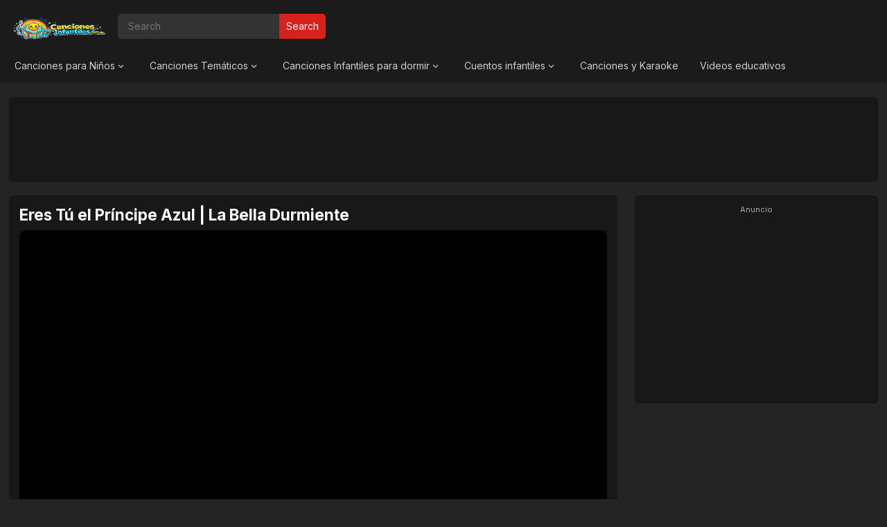

--- FILE ---
content_type: text/html; charset=UTF-8
request_url: https://cancionesinfantiles.com.es/eres-tu-el-principe-azul-la-bella-durmiente/
body_size: 13997
content:
<!DOCTYPE html>
<html lang="es" prefix="og: https://ogp.me/ns#">
<head>
<meta charset="UTF-8">
<meta name="viewport" content="width=device-width, initial-scale=1">
<meta http-equiv="X-UA-Compatible" content="IE=edge">
<meta name="HandheldFriendly" content="true">
<link rel="profile" href="http://gmpg.org/xfn/11">

<!-- Optimización para motores de búsqueda de Rank Math -  https://rankmath.com/ -->
<title>Eres Tú el Príncipe Azul | La Bella Durmiente | letra y canción 2024</title>
<meta name="description" content="Si eres amantes de la maravillosa película de Disney &#039;La Bella Durmiente&#039;, entoces te invitamos a disfrutar de &#039;Eres Tú el Príncipe Azul&#039;, una canción"/>
<meta name="robots" content="nofollow, noindex"/>
<meta property="og:locale" content="es_ES" />
<meta property="og:type" content="article" />
<meta property="og:title" content="Eres Tú el Príncipe Azul | La Bella Durmiente | letra y canción 2024" />
<meta property="og:description" content="Si eres amantes de la maravillosa película de Disney &#039;La Bella Durmiente&#039;, entoces te invitamos a disfrutar de &#039;Eres Tú el Príncipe Azul&#039;, una canción" />
<meta property="og:url" content="https://cancionesinfantiles.com.es/eres-tu-el-principe-azul-la-bella-durmiente/" />
<meta property="og:site_name" content="Canciones Infantiles para Niños 2024" />
<meta property="article:publisher" content="https://www.facebook.com/Cancionesinfantilesparaninos/" />
<meta property="article:section" content="Canciones de Princesas" />
<meta property="og:updated_time" content="2024-10-23T09:17:24+00:00" />
<meta property="article:published_time" content="2019-08-09T17:24:19+00:00" />
<meta property="article:modified_time" content="2024-10-23T09:17:24+00:00" />
<meta name="twitter:card" content="summary_large_image" />
<meta name="twitter:title" content="Eres Tú el Príncipe Azul | La Bella Durmiente | letra y canción 2024" />
<meta name="twitter:description" content="Si eres amantes de la maravillosa película de Disney &#039;La Bella Durmiente&#039;, entoces te invitamos a disfrutar de &#039;Eres Tú el Príncipe Azul&#039;, una canción" />
<meta name="twitter:label1" content="Escrito por" />
<meta name="twitter:data1" content="canciones" />
<meta name="twitter:label2" content="Tiempo de lectura" />
<meta name="twitter:data2" content="Menos de un minuto" />
<script type="application/ld+json" class="rank-math-schema">{"@context":"https://schema.org","@graph":[{"@type":["Person","Organization"],"@id":"https://cancionesinfantiles.com.es/#person","name":"Bogdan","sameAs":["https://www.facebook.com/Cancionesinfantilesparaninos/"],"logo":{"@type":"ImageObject","@id":"https://cancionesinfantiles.com.es/#logo","url":"https://cancionesinfantiles.com.es/wp-content/uploads/cropped-logo-1.png","contentUrl":"https://cancionesinfantiles.com.es/wp-content/uploads/cropped-logo-1.png","caption":"Canciones Infantiles para Ni\u00f1os 2024","inLanguage":"es"},"image":{"@type":"ImageObject","@id":"https://cancionesinfantiles.com.es/#logo","url":"https://cancionesinfantiles.com.es/wp-content/uploads/cropped-logo-1.png","contentUrl":"https://cancionesinfantiles.com.es/wp-content/uploads/cropped-logo-1.png","caption":"Canciones Infantiles para Ni\u00f1os 2024","inLanguage":"es"}},{"@type":"WebSite","@id":"https://cancionesinfantiles.com.es/#website","url":"https://cancionesinfantiles.com.es","name":"Canciones Infantiles para Ni\u00f1os 2024","alternateName":"Cancionesinfantiles.com.es","publisher":{"@id":"https://cancionesinfantiles.com.es/#person"},"inLanguage":"es"},{"@type":"ImageObject","@id":"https://cancionesinfantiles.com.es/wp-content/uploads/2019/08/Eres-tu-el-pr\u00edncipe-azul-Aurora.jpg","url":"https://cancionesinfantiles.com.es/wp-content/uploads/2019/08/Eres-tu-el-pr\u00edncipe-azul-Aurora.jpg","width":"116","height":"65","inLanguage":"es"},{"@type":"WebPage","@id":"https://cancionesinfantiles.com.es/eres-tu-el-principe-azul-la-bella-durmiente/#webpage","url":"https://cancionesinfantiles.com.es/eres-tu-el-principe-azul-la-bella-durmiente/","name":"Eres T\u00fa el Pr\u00edncipe Azul | La Bella Durmiente | letra y canci\u00f3n 2024","datePublished":"2019-08-09T17:24:19+00:00","dateModified":"2024-10-23T09:17:24+00:00","isPartOf":{"@id":"https://cancionesinfantiles.com.es/#website"},"primaryImageOfPage":{"@id":"https://cancionesinfantiles.com.es/wp-content/uploads/2019/08/Eres-tu-el-pr\u00edncipe-azul-Aurora.jpg"},"inLanguage":"es"},{"@type":"Person","@id":"https://cancionesinfantiles.com.es/eres-tu-el-principe-azul-la-bella-durmiente/#author","name":"canciones","image":{"@type":"ImageObject","@id":"https://secure.gravatar.com/avatar/0ea7c6b82a08379efde43058b9770396bc9181fcfcad132e99402745a91c97ee?s=96&amp;d=mm&amp;r=g","url":"https://secure.gravatar.com/avatar/0ea7c6b82a08379efde43058b9770396bc9181fcfcad132e99402745a91c97ee?s=96&amp;d=mm&amp;r=g","caption":"canciones","inLanguage":"es"}},{"@type":"BlogPosting","headline":"Eres T\u00fa el Pr\u00edncipe Azul | La Bella Durmiente | letra y canci\u00f3n 2024","datePublished":"2019-08-09T17:24:19+00:00","dateModified":"2024-10-23T09:17:24+00:00","articleSection":"Canciones de Princesas, Canciones para Ni\u00f1os","author":{"@id":"https://cancionesinfantiles.com.es/eres-tu-el-principe-azul-la-bella-durmiente/#author","name":"canciones"},"publisher":{"@id":"https://cancionesinfantiles.com.es/#person"},"description":"Si eres amantes de la maravillosa pel\u00edcula de Disney &#039;La Bella Durmiente&#039;, entoces te invitamos a disfrutar de &#039;Eres T\u00fa el Pr\u00edncipe Azul&#039;, una canci\u00f3n","name":"Eres T\u00fa el Pr\u00edncipe Azul | La Bella Durmiente | letra y canci\u00f3n 2024","@id":"https://cancionesinfantiles.com.es/eres-tu-el-principe-azul-la-bella-durmiente/#richSnippet","isPartOf":{"@id":"https://cancionesinfantiles.com.es/eres-tu-el-principe-azul-la-bella-durmiente/#webpage"},"image":{"@id":"https://cancionesinfantiles.com.es/wp-content/uploads/2019/08/Eres-tu-el-pr\u00edncipe-azul-Aurora.jpg"},"inLanguage":"es","mainEntityOfPage":{"@id":"https://cancionesinfantiles.com.es/eres-tu-el-principe-azul-la-bella-durmiente/#webpage"}}]}</script>
<!-- /Plugin Rank Math WordPress SEO -->

<link rel='dns-prefetch' href='//fonts.googleapis.com' />
<link rel="alternate" type="application/rss+xml" title="Canciones Infantiles 2026    &raquo; Feed" href="https://cancionesinfantiles.com.es/feed/" />
<link rel="alternate" type="application/rss+xml" title="Canciones Infantiles 2026    &raquo; Feed de los comentarios" href="https://cancionesinfantiles.com.es/comments/feed/" />
<link rel="alternate" type="application/rss+xml" title="Canciones Infantiles 2026    &raquo; Comentario Eres Tú el Príncipe Azul | La Bella Durmiente del feed" href="https://cancionesinfantiles.com.es/eres-tu-el-principe-azul-la-bella-durmiente/feed/" />
<link rel="alternate" title="oEmbed (JSON)" type="application/json+oembed" href="https://cancionesinfantiles.com.es/wp-json/oembed/1.0/embed?url=https%3A%2F%2Fcancionesinfantiles.com.es%2Feres-tu-el-principe-azul-la-bella-durmiente%2F" />
<link rel="alternate" title="oEmbed (XML)" type="text/xml+oembed" href="https://cancionesinfantiles.com.es/wp-json/oembed/1.0/embed?url=https%3A%2F%2Fcancionesinfantiles.com.es%2Feres-tu-el-principe-azul-la-bella-durmiente%2F&#038;format=xml" />
<style id='wp-img-auto-sizes-contain-inline-css' type='text/css'>
img:is([sizes=auto i],[sizes^="auto," i]){contain-intrinsic-size:3000px 1500px}
/*# sourceURL=wp-img-auto-sizes-contain-inline-css */
</style>
<style id='wp-emoji-styles-inline-css' type='text/css'>

	img.wp-smiley, img.emoji {
		display: inline !important;
		border: none !important;
		box-shadow: none !important;
		height: 1em !important;
		width: 1em !important;
		margin: 0 0.07em !important;
		vertical-align: -0.1em !important;
		background: none !important;
		padding: 0 !important;
	}
/*# sourceURL=wp-emoji-styles-inline-css */
</style>
<style id='wp-block-library-inline-css' type='text/css'>
:root{--wp-block-synced-color:#7a00df;--wp-block-synced-color--rgb:122,0,223;--wp-bound-block-color:var(--wp-block-synced-color);--wp-editor-canvas-background:#ddd;--wp-admin-theme-color:#007cba;--wp-admin-theme-color--rgb:0,124,186;--wp-admin-theme-color-darker-10:#006ba1;--wp-admin-theme-color-darker-10--rgb:0,107,160.5;--wp-admin-theme-color-darker-20:#005a87;--wp-admin-theme-color-darker-20--rgb:0,90,135;--wp-admin-border-width-focus:2px}@media (min-resolution:192dpi){:root{--wp-admin-border-width-focus:1.5px}}.wp-element-button{cursor:pointer}:root .has-very-light-gray-background-color{background-color:#eee}:root .has-very-dark-gray-background-color{background-color:#313131}:root .has-very-light-gray-color{color:#eee}:root .has-very-dark-gray-color{color:#313131}:root .has-vivid-green-cyan-to-vivid-cyan-blue-gradient-background{background:linear-gradient(135deg,#00d084,#0693e3)}:root .has-purple-crush-gradient-background{background:linear-gradient(135deg,#34e2e4,#4721fb 50%,#ab1dfe)}:root .has-hazy-dawn-gradient-background{background:linear-gradient(135deg,#faaca8,#dad0ec)}:root .has-subdued-olive-gradient-background{background:linear-gradient(135deg,#fafae1,#67a671)}:root .has-atomic-cream-gradient-background{background:linear-gradient(135deg,#fdd79a,#004a59)}:root .has-nightshade-gradient-background{background:linear-gradient(135deg,#330968,#31cdcf)}:root .has-midnight-gradient-background{background:linear-gradient(135deg,#020381,#2874fc)}:root{--wp--preset--font-size--normal:16px;--wp--preset--font-size--huge:42px}.has-regular-font-size{font-size:1em}.has-larger-font-size{font-size:2.625em}.has-normal-font-size{font-size:var(--wp--preset--font-size--normal)}.has-huge-font-size{font-size:var(--wp--preset--font-size--huge)}.has-text-align-center{text-align:center}.has-text-align-left{text-align:left}.has-text-align-right{text-align:right}.has-fit-text{white-space:nowrap!important}#end-resizable-editor-section{display:none}.aligncenter{clear:both}.items-justified-left{justify-content:flex-start}.items-justified-center{justify-content:center}.items-justified-right{justify-content:flex-end}.items-justified-space-between{justify-content:space-between}.screen-reader-text{border:0;clip-path:inset(50%);height:1px;margin:-1px;overflow:hidden;padding:0;position:absolute;width:1px;word-wrap:normal!important}.screen-reader-text:focus{background-color:#ddd;clip-path:none;color:#444;display:block;font-size:1em;height:auto;left:5px;line-height:normal;padding:15px 23px 14px;text-decoration:none;top:5px;width:auto;z-index:100000}html :where(.has-border-color){border-style:solid}html :where([style*=border-top-color]){border-top-style:solid}html :where([style*=border-right-color]){border-right-style:solid}html :where([style*=border-bottom-color]){border-bottom-style:solid}html :where([style*=border-left-color]){border-left-style:solid}html :where([style*=border-width]){border-style:solid}html :where([style*=border-top-width]){border-top-style:solid}html :where([style*=border-right-width]){border-right-style:solid}html :where([style*=border-bottom-width]){border-bottom-style:solid}html :where([style*=border-left-width]){border-left-style:solid}html :where(img[class*=wp-image-]){height:auto;max-width:100%}:where(figure){margin:0 0 1em}html :where(.is-position-sticky){--wp-admin--admin-bar--position-offset:var(--wp-admin--admin-bar--height,0px)}@media screen and (max-width:600px){html :where(.is-position-sticky){--wp-admin--admin-bar--position-offset:0px}}

/*# sourceURL=wp-block-library-inline-css */
</style><style id='global-styles-inline-css' type='text/css'>
:root{--wp--preset--aspect-ratio--square: 1;--wp--preset--aspect-ratio--4-3: 4/3;--wp--preset--aspect-ratio--3-4: 3/4;--wp--preset--aspect-ratio--3-2: 3/2;--wp--preset--aspect-ratio--2-3: 2/3;--wp--preset--aspect-ratio--16-9: 16/9;--wp--preset--aspect-ratio--9-16: 9/16;--wp--preset--color--black: #000000;--wp--preset--color--cyan-bluish-gray: #abb8c3;--wp--preset--color--white: #ffffff;--wp--preset--color--pale-pink: #f78da7;--wp--preset--color--vivid-red: #cf2e2e;--wp--preset--color--luminous-vivid-orange: #ff6900;--wp--preset--color--luminous-vivid-amber: #fcb900;--wp--preset--color--light-green-cyan: #7bdcb5;--wp--preset--color--vivid-green-cyan: #00d084;--wp--preset--color--pale-cyan-blue: #8ed1fc;--wp--preset--color--vivid-cyan-blue: #0693e3;--wp--preset--color--vivid-purple: #9b51e0;--wp--preset--gradient--vivid-cyan-blue-to-vivid-purple: linear-gradient(135deg,rgb(6,147,227) 0%,rgb(155,81,224) 100%);--wp--preset--gradient--light-green-cyan-to-vivid-green-cyan: linear-gradient(135deg,rgb(122,220,180) 0%,rgb(0,208,130) 100%);--wp--preset--gradient--luminous-vivid-amber-to-luminous-vivid-orange: linear-gradient(135deg,rgb(252,185,0) 0%,rgb(255,105,0) 100%);--wp--preset--gradient--luminous-vivid-orange-to-vivid-red: linear-gradient(135deg,rgb(255,105,0) 0%,rgb(207,46,46) 100%);--wp--preset--gradient--very-light-gray-to-cyan-bluish-gray: linear-gradient(135deg,rgb(238,238,238) 0%,rgb(169,184,195) 100%);--wp--preset--gradient--cool-to-warm-spectrum: linear-gradient(135deg,rgb(74,234,220) 0%,rgb(151,120,209) 20%,rgb(207,42,186) 40%,rgb(238,44,130) 60%,rgb(251,105,98) 80%,rgb(254,248,76) 100%);--wp--preset--gradient--blush-light-purple: linear-gradient(135deg,rgb(255,206,236) 0%,rgb(152,150,240) 100%);--wp--preset--gradient--blush-bordeaux: linear-gradient(135deg,rgb(254,205,165) 0%,rgb(254,45,45) 50%,rgb(107,0,62) 100%);--wp--preset--gradient--luminous-dusk: linear-gradient(135deg,rgb(255,203,112) 0%,rgb(199,81,192) 50%,rgb(65,88,208) 100%);--wp--preset--gradient--pale-ocean: linear-gradient(135deg,rgb(255,245,203) 0%,rgb(182,227,212) 50%,rgb(51,167,181) 100%);--wp--preset--gradient--electric-grass: linear-gradient(135deg,rgb(202,248,128) 0%,rgb(113,206,126) 100%);--wp--preset--gradient--midnight: linear-gradient(135deg,rgb(2,3,129) 0%,rgb(40,116,252) 100%);--wp--preset--font-size--small: 13px;--wp--preset--font-size--medium: 20px;--wp--preset--font-size--large: 36px;--wp--preset--font-size--x-large: 42px;--wp--preset--spacing--20: 0.44rem;--wp--preset--spacing--30: 0.67rem;--wp--preset--spacing--40: 1rem;--wp--preset--spacing--50: 1.5rem;--wp--preset--spacing--60: 2.25rem;--wp--preset--spacing--70: 3.38rem;--wp--preset--spacing--80: 5.06rem;--wp--preset--shadow--natural: 6px 6px 9px rgba(0, 0, 0, 0.2);--wp--preset--shadow--deep: 12px 12px 50px rgba(0, 0, 0, 0.4);--wp--preset--shadow--sharp: 6px 6px 0px rgba(0, 0, 0, 0.2);--wp--preset--shadow--outlined: 6px 6px 0px -3px rgb(255, 255, 255), 6px 6px rgb(0, 0, 0);--wp--preset--shadow--crisp: 6px 6px 0px rgb(0, 0, 0);}:where(.is-layout-flex){gap: 0.5em;}:where(.is-layout-grid){gap: 0.5em;}body .is-layout-flex{display: flex;}.is-layout-flex{flex-wrap: wrap;align-items: center;}.is-layout-flex > :is(*, div){margin: 0;}body .is-layout-grid{display: grid;}.is-layout-grid > :is(*, div){margin: 0;}:where(.wp-block-columns.is-layout-flex){gap: 2em;}:where(.wp-block-columns.is-layout-grid){gap: 2em;}:where(.wp-block-post-template.is-layout-flex){gap: 1.25em;}:where(.wp-block-post-template.is-layout-grid){gap: 1.25em;}.has-black-color{color: var(--wp--preset--color--black) !important;}.has-cyan-bluish-gray-color{color: var(--wp--preset--color--cyan-bluish-gray) !important;}.has-white-color{color: var(--wp--preset--color--white) !important;}.has-pale-pink-color{color: var(--wp--preset--color--pale-pink) !important;}.has-vivid-red-color{color: var(--wp--preset--color--vivid-red) !important;}.has-luminous-vivid-orange-color{color: var(--wp--preset--color--luminous-vivid-orange) !important;}.has-luminous-vivid-amber-color{color: var(--wp--preset--color--luminous-vivid-amber) !important;}.has-light-green-cyan-color{color: var(--wp--preset--color--light-green-cyan) !important;}.has-vivid-green-cyan-color{color: var(--wp--preset--color--vivid-green-cyan) !important;}.has-pale-cyan-blue-color{color: var(--wp--preset--color--pale-cyan-blue) !important;}.has-vivid-cyan-blue-color{color: var(--wp--preset--color--vivid-cyan-blue) !important;}.has-vivid-purple-color{color: var(--wp--preset--color--vivid-purple) !important;}.has-black-background-color{background-color: var(--wp--preset--color--black) !important;}.has-cyan-bluish-gray-background-color{background-color: var(--wp--preset--color--cyan-bluish-gray) !important;}.has-white-background-color{background-color: var(--wp--preset--color--white) !important;}.has-pale-pink-background-color{background-color: var(--wp--preset--color--pale-pink) !important;}.has-vivid-red-background-color{background-color: var(--wp--preset--color--vivid-red) !important;}.has-luminous-vivid-orange-background-color{background-color: var(--wp--preset--color--luminous-vivid-orange) !important;}.has-luminous-vivid-amber-background-color{background-color: var(--wp--preset--color--luminous-vivid-amber) !important;}.has-light-green-cyan-background-color{background-color: var(--wp--preset--color--light-green-cyan) !important;}.has-vivid-green-cyan-background-color{background-color: var(--wp--preset--color--vivid-green-cyan) !important;}.has-pale-cyan-blue-background-color{background-color: var(--wp--preset--color--pale-cyan-blue) !important;}.has-vivid-cyan-blue-background-color{background-color: var(--wp--preset--color--vivid-cyan-blue) !important;}.has-vivid-purple-background-color{background-color: var(--wp--preset--color--vivid-purple) !important;}.has-black-border-color{border-color: var(--wp--preset--color--black) !important;}.has-cyan-bluish-gray-border-color{border-color: var(--wp--preset--color--cyan-bluish-gray) !important;}.has-white-border-color{border-color: var(--wp--preset--color--white) !important;}.has-pale-pink-border-color{border-color: var(--wp--preset--color--pale-pink) !important;}.has-vivid-red-border-color{border-color: var(--wp--preset--color--vivid-red) !important;}.has-luminous-vivid-orange-border-color{border-color: var(--wp--preset--color--luminous-vivid-orange) !important;}.has-luminous-vivid-amber-border-color{border-color: var(--wp--preset--color--luminous-vivid-amber) !important;}.has-light-green-cyan-border-color{border-color: var(--wp--preset--color--light-green-cyan) !important;}.has-vivid-green-cyan-border-color{border-color: var(--wp--preset--color--vivid-green-cyan) !important;}.has-pale-cyan-blue-border-color{border-color: var(--wp--preset--color--pale-cyan-blue) !important;}.has-vivid-cyan-blue-border-color{border-color: var(--wp--preset--color--vivid-cyan-blue) !important;}.has-vivid-purple-border-color{border-color: var(--wp--preset--color--vivid-purple) !important;}.has-vivid-cyan-blue-to-vivid-purple-gradient-background{background: var(--wp--preset--gradient--vivid-cyan-blue-to-vivid-purple) !important;}.has-light-green-cyan-to-vivid-green-cyan-gradient-background{background: var(--wp--preset--gradient--light-green-cyan-to-vivid-green-cyan) !important;}.has-luminous-vivid-amber-to-luminous-vivid-orange-gradient-background{background: var(--wp--preset--gradient--luminous-vivid-amber-to-luminous-vivid-orange) !important;}.has-luminous-vivid-orange-to-vivid-red-gradient-background{background: var(--wp--preset--gradient--luminous-vivid-orange-to-vivid-red) !important;}.has-very-light-gray-to-cyan-bluish-gray-gradient-background{background: var(--wp--preset--gradient--very-light-gray-to-cyan-bluish-gray) !important;}.has-cool-to-warm-spectrum-gradient-background{background: var(--wp--preset--gradient--cool-to-warm-spectrum) !important;}.has-blush-light-purple-gradient-background{background: var(--wp--preset--gradient--blush-light-purple) !important;}.has-blush-bordeaux-gradient-background{background: var(--wp--preset--gradient--blush-bordeaux) !important;}.has-luminous-dusk-gradient-background{background: var(--wp--preset--gradient--luminous-dusk) !important;}.has-pale-ocean-gradient-background{background: var(--wp--preset--gradient--pale-ocean) !important;}.has-electric-grass-gradient-background{background: var(--wp--preset--gradient--electric-grass) !important;}.has-midnight-gradient-background{background: var(--wp--preset--gradient--midnight) !important;}.has-small-font-size{font-size: var(--wp--preset--font-size--small) !important;}.has-medium-font-size{font-size: var(--wp--preset--font-size--medium) !important;}.has-large-font-size{font-size: var(--wp--preset--font-size--large) !important;}.has-x-large-font-size{font-size: var(--wp--preset--font-size--x-large) !important;}
/*# sourceURL=global-styles-inline-css */
</style>

<style id='classic-theme-styles-inline-css' type='text/css'>
/*! This file is auto-generated */
.wp-block-button__link{color:#fff;background-color:#32373c;border-radius:9999px;box-shadow:none;text-decoration:none;padding:calc(.667em + 2px) calc(1.333em + 2px);font-size:1.125em}.wp-block-file__button{background:#32373c;color:#fff;text-decoration:none}
/*# sourceURL=/wp-includes/css/classic-themes.min.css */
</style>
<link rel='stylesheet' id='youvideo-pro-parent-style-css' href='https://cancionesinfantiles.com.es/wp-content/themes/youvideo-pro/style.css?ver=1.0.1' type='text/css' media='all' />
<link rel='stylesheet' id='youvideo-pro-child-style-css' href='https://cancionesinfantiles.com.es/wp-content/themes/youvideo-pro-child/style.css?ver=1.0' type='text/css' media='all' />
<link rel='stylesheet' id='yv-game-preload-css' href='https://cancionesinfantiles.com.es/wp-content/themes/youvideo-pro-child/assets/yv-game-preload.css?ver=1.0.0' type='text/css' media='all' />
<link rel='stylesheet' id='youvideo-fonts-css' href='https://cancionesinfantiles.com.es/wp-content/fonts/ff02f0a10540c613e7deb8bc43fa3811.css' type='text/css' media='all' />
<link rel='stylesheet' id='youvideo-style-css' href='https://cancionesinfantiles.com.es/wp-content/themes/youvideo-pro-child/style.css?ver=20260102' type='text/css' media='all' />
<link rel='stylesheet' id='youvideo-responsive-style-css' href='https://cancionesinfantiles.com.es/wp-content/themes/youvideo-pro/responsive.css?ver=20260102' type='text/css' media='all' />
<link rel='stylesheet' id='genericons-style-css' href='https://cancionesinfantiles.com.es/wp-content/themes/youvideo-pro/genericons/genericons.css?ver=6.9' type='text/css' media='all' />
<link rel='stylesheet' id='font-awesome-style-css' href='https://cancionesinfantiles.com.es/wp-content/themes/youvideo-pro/assets/css/font-awesome.css?ver=20260102' type='text/css' media='all' />
<link rel='stylesheet' id='csf-google-web-fonts-css' href='//fonts.googleapis.com/css?family=Inter:400,700&#038;display=swap' type='text/css' media='all' />
<script type="text/javascript" src="https://cancionesinfantiles.com.es/wp-includes/js/jquery/jquery.min.js?ver=3.7.1" id="jquery-core-js"></script>
<script type="text/javascript" src="https://cancionesinfantiles.com.es/wp-includes/js/jquery/jquery-migrate.min.js?ver=3.4.1" id="jquery-migrate-js"></script>
<link rel="https://api.w.org/" href="https://cancionesinfantiles.com.es/wp-json/" /><link rel="alternate" title="JSON" type="application/json" href="https://cancionesinfantiles.com.es/wp-json/wp/v2/posts/379" /><link rel="EditURI" type="application/rsd+xml" title="RSD" href="https://cancionesinfantiles.com.es/xmlrpc.php?rsd" />
<meta name="generator" content="WordPress 6.9" />
<link rel='shortlink' href='https://cancionesinfantiles.com.es/?p=379' />
<link rel="pingback" href="https://cancionesinfantiles.com.es/xmlrpc.php"><script type="text/javascript" id="google_gtagjs" src="https://www.googletagmanager.com/gtag/js?id=G-1KBMBG6E6T" async="async"></script>
<script type="text/javascript" id="google_gtagjs-inline">
/* <![CDATA[ */
window.dataLayer = window.dataLayer || [];function gtag(){dataLayer.push(arguments);}gtag('js', new Date());gtag('config', 'G-1KBMBG6E6T', {} );
/* ]]> */
</script>
<style type="text/css">body,input,button,textarea,select{font-family:"Inter";font-weight:normal;font-size:16px;line-height:23px;}h1,h2,h3,h4,h5,h6{font-family:"Inter";font-weight:700;}.content-loop .hentry .entry-title,.content-block-1 .hentry .entry-title{font-family:"Inter";font-weight:400;}</style><link rel="icon" href="https://cancionesinfantiles.com.es/wp-content/uploads/favicon-2.png" sizes="32x32" />
<link rel="icon" href="https://cancionesinfantiles.com.es/wp-content/uploads/favicon-2.png" sizes="192x192" />
<link rel="apple-touch-icon" href="https://cancionesinfantiles.com.es/wp-content/uploads/favicon-2.png" />
<meta name="msapplication-TileImage" content="https://cancionesinfantiles.com.es/wp-content/uploads/favicon-2.png" />
		<style type="text/css" id="wp-custom-css">
			/* Activează scroll doar unde PHP a pus clasa pe LI părinte */
#primary-menu li.yv-scroll-submenu > ul.sub-menu{
  max-height: 200px;     /* ~5 itemi; ajustezi dacă ai padding diferit */
  overflow-y: auto;
  overflow-x: hidden;
  -webkit-overflow-scrolling: touch;
}

/* Opțional: ca să nu “sară” la apariția scrollbar-ului */
#primary-menu li.yv-scroll-submenu > ul.sub-menu{
  scrollbar-gutter: stable;
}
		</style>
		<style type="text/css">
	/* Theme Styles */
	.site-title a,
	.site-title a:hover, 
	.site-title a:visited,
	a,
	a:visited,
	.sf-menu ul li li a:hover,
	.sf-menu li.sfHover li a:hover,
	.entry-meta a,
	.edit-link a,
	.comment-reply-title small a:hover,
	.entry-content a,
	.entry-content a:visited,
	.page-content a,
	.page-content a:visited,
	a:hover,
	.mobile-menu ul li a:hover,
	.content-loop .entry-summary span a:hover,
	.content-loop .entry-category a:hover,
	.content-loop .entry-title a:hover,
	.page-content li a:hover,
	.page-content li a:visited:hover,
	.entry-content li a:hover,
	.entry-content li a:visited:hover,
	.comment-notes a:hover,
	.comment-notes a:visited:hover,
	.comment-awaiting-moderation a:hover,
	.comment-awaiting-moderation a:visited:hover,
	.logged-in-as a:hover,
	.logged-in-as a:visited:hover,
	.no-comments a:hover,
	.no-comments a:visited:hover,
	.form-allowed-tags a:hover,
	.form-allowed-tags a:visited:hover,
	.form-allowed-tags code a:hover,
	.form-allowed-tags code a:visited:hover,
	.comment-reply-title small a,
	.sidebar .widget h2 a:hover,
	.sidebar .widget .widget-title a:hover,
	.sidebar .widget a:hover,
	.sidebar .widget a:visited:hover,
	#site-bottom .site-info a:hover  {
		color: #d8201d;
	}

	button,
	.btn,
	input[type="submit"],
	input[type="reset"],
	input[type="button"],
	.header-search .search-submit,
	#primary-menu li.current_page_item, #primary-menu li:hover,
	.post-bottom-content .entry-tags .tag-links a,
	.thumbnail-link .icon-play:hover,
	.pagination .page-numbers.current,
	.single #primary .entry-header .entry-category a,
	#back-top a span:hover  {
		background-color: #d8201d;
	}

    	    @media only screen and (max-width: 479px) {
	    	#secondary {
	    		display: none !important;
	    	}	
	    }
	</style>

</head>

<body class="wp-singular post-template-default single single-post postid-379 single-format-standard wp-custom-logo wp-embed-responsive wp-theme-youvideo-pro wp-child-theme-youvideo-pro-child">


<div id="page" class="site">

	<a class="skip-link screen-reader-text" href="#content">Skip to content</a>

	<header id="masthead" class="site-header clear">

		<div class="site-start container clear">

			
			<div class="site-branding">

				
					<div id="logo">
						<a href="https://cancionesinfantiles.com.es/" class="custom-logo-link" rel="home"><img width="327" height="89" src="https://cancionesinfantiles.com.es/wp-content/uploads/cropped-logo-1.png" class="custom-logo" alt="Canciones Infantiles 2026   " decoding="async" /></a>					</div><!-- #logo -->

				
				
			</div><!-- .site-branding -->	

			<div class="header-search no-top-menu">
				<form id="searchform" method="get" action="https://cancionesinfantiles.com.es/">
					<input type="search" name="s" class="search-input" placeholder="Search" autocomplete="off">
					<button type="submit" class="search-submit">Search</button>		
				</form>
			</div><!-- .header-search -->
			
			<nav id="top-nav" class="top-navigation">

				
			</nav><!-- #top-nav -->		

			<div class="header-toggles">
				<button class="toggle nav-toggle mobile-nav-toggle" data-toggle-target=".menu-modal"  data-toggle-body-class="showing-menu-modal" aria-expanded="false" data-set-focus=".close-nav-toggle">
					<span class="toggle-inner">
						<span class="toggle-icon">
							<svg class="svg-icon" aria-hidden="true" role="img" focusable="false" xmlns="http://www.w3.org/2000/svg" width="26" height="7" viewBox="0 0 26 7"><path fill-rule="evenodd" d="M332.5,45 C330.567003,45 329,43.4329966 329,41.5 C329,39.5670034 330.567003,38 332.5,38 C334.432997,38 336,39.5670034 336,41.5 C336,43.4329966 334.432997,45 332.5,45 Z M342,45 C340.067003,45 338.5,43.4329966 338.5,41.5 C338.5,39.5670034 340.067003,38 342,38 C343.932997,38 345.5,39.5670034 345.5,41.5 C345.5,43.4329966 343.932997,45 342,45 Z M351.5,45 C349.567003,45 348,43.4329966 348,41.5 C348,39.5670034 349.567003,38 351.5,38 C353.432997,38 355,39.5670034 355,41.5 C355,43.4329966 353.432997,45 351.5,45 Z" transform="translate(-329 -38)" /></svg>						</span>
						<span class="toggle-text">Menu</span>
					</span>
				</button><!-- .nav-toggle -->
			</div><!-- .header-toggles -->	

							
				<span class="search-icon">
					<span class="genericon genericon-search"></span>
					<span class="genericon genericon-close"></span>			
				</span>

				
			
		</div><!-- .site-start -->			

		<nav id="primary-nav" class="primary-navigation clear">

			<div class="container">
				<div class="menu-cancionesinfantiles-container"><ul id="primary-menu" class="sf-menu"><li id="menu-item-942" class="menu-item menu-item-type-taxonomy menu-item-object-category current-post-ancestor current-menu-parent current-post-parent menu-item-has-children yv-scroll-submenu menu-item-942"><a href="https://cancionesinfantiles.com.es/canciones-para-ninos/">Canciones para Niños</a>
<ul class="sub-menu">
	<li id="menu-item-943" class="menu-item menu-item-type-taxonomy menu-item-object-category menu-item-943"><a href="https://cancionesinfantiles.com.es/cancion-infantil-clasicas/">Canción Infantil Clásicas</a></li>
	<li id="menu-item-1379" class="menu-item menu-item-type-taxonomy menu-item-object-category menu-item-1379"><a href="https://cancionesinfantiles.com.es/canciones-infantiles-tradicionales/">Canciones Infantiles Tradicionales</a></li>
	<li id="menu-item-1364" class="menu-item menu-item-type-taxonomy menu-item-object-category menu-item-1364"><a href="https://cancionesinfantiles.com.es/canciones-con-valores/">Canciones con valores</a></li>
	<li id="menu-item-1375" class="menu-item menu-item-type-taxonomy menu-item-object-category menu-item-1375"><a href="https://cancionesinfantiles.com.es/canciones-infantiles-para-aprender-a-contar/">Canciones infantiles para aprender a contar</a></li>
	<li id="menu-item-1391" class="menu-item menu-item-type-taxonomy menu-item-object-category menu-item-1391"><a href="https://cancionesinfantiles.com.es/para-el-dia-de-las-madres/">Para el Día de las Madres</a></li>
	<li id="menu-item-1374" class="menu-item menu-item-type-taxonomy menu-item-object-category menu-item-1374"><a href="https://cancionesinfantiles.com.es/canciones-educativas/">Canciones educativas</a></li>
	<li id="menu-item-1369" class="menu-item menu-item-type-taxonomy menu-item-object-category menu-item-1369"><a href="https://cancionesinfantiles.com.es/canciones-de-maria-elena-walsh/">Canciones de María Elena Walsh</a></li>
	<li id="menu-item-1383" class="menu-item menu-item-type-taxonomy menu-item-object-category menu-item-1383"><a href="https://cancionesinfantiles.com.es/cantajuegos/">Cantajuegos</a></li>
</ul>
</li>
<li id="menu-item-1393" class="menu-item menu-item-type-custom menu-item-object-custom menu-item-home menu-item-has-children yv-scroll-submenu menu-item-1393"><a href="https://cancionesinfantiles.com.es">Canciones Temáticos</a>
<ul class="sub-menu">
	<li id="menu-item-1371" class="menu-item menu-item-type-taxonomy menu-item-object-category menu-item-1371"><a href="https://cancionesinfantiles.com.es/canciones-de-primavera/">Canciones de Primavera</a></li>
	<li id="menu-item-948" class="menu-item menu-item-type-taxonomy menu-item-object-category menu-item-948"><a href="https://cancionesinfantiles.com.es/canciones-del-verano/">Canciones del Verano</a></li>
	<li id="menu-item-1378" class="menu-item menu-item-type-taxonomy menu-item-object-category menu-item-1378"><a href="https://cancionesinfantiles.com.es/canciones-infantiles-para-halloween/">Canciones Infantiles para Halloween</a></li>
	<li id="menu-item-944" class="menu-item menu-item-type-taxonomy menu-item-object-category menu-item-944"><a href="https://cancionesinfantiles.com.es/canciones-de-navidad/">Canciones de Navidad y Villancicos</a></li>
	<li id="menu-item-1367" class="menu-item menu-item-type-taxonomy menu-item-object-category menu-item-1367"><a href="https://cancionesinfantiles.com.es/canciones-de-flores-e-insectos/">Canciones de Flores e Insectos</a></li>
	<li id="menu-item-945" class="menu-item menu-item-type-taxonomy menu-item-object-category menu-item-945"><a href="https://cancionesinfantiles.com.es/canciones-de-animales/">Canciones de animales</a></li>
	<li id="menu-item-1368" class="menu-item menu-item-type-taxonomy menu-item-object-category menu-item-1368"><a href="https://cancionesinfantiles.com.es/canciones-de-la-granja/">Canciones de la Granja</a></li>
	<li id="menu-item-946" class="menu-item menu-item-type-taxonomy menu-item-object-category current-post-ancestor current-menu-parent current-post-parent menu-item-946"><a href="https://cancionesinfantiles.com.es/canciones-de-princesas/">Canciones de Princesas</a></li>
	<li id="menu-item-1377" class="menu-item menu-item-type-taxonomy menu-item-object-category menu-item-1377"><a href="https://cancionesinfantiles.com.es/canciones-infantiles-para-fiestas/">Canciones Infantiles para fiestas</a></li>
	<li id="menu-item-1366" class="menu-item menu-item-type-taxonomy menu-item-object-category menu-item-1366"><a href="https://cancionesinfantiles.com.es/canciones-de-dibujos-animados/">Canciones de Dibujos Animados</a></li>
	<li id="menu-item-1363" class="menu-item menu-item-type-taxonomy menu-item-object-category menu-item-1363"><a href="https://cancionesinfantiles.com.es/cancion-infantil-de-personas/">Cancion infantil de Personas</a></li>
	<li id="menu-item-949" class="menu-item menu-item-type-taxonomy menu-item-object-category menu-item-949"><a href="https://cancionesinfantiles.com.es/cantando-aprendo-a-hablar/">Cantando Aprendo a Hablar</a></li>
</ul>
</li>
<li id="menu-item-1376" class="menu-item menu-item-type-taxonomy menu-item-object-category menu-item-has-children menu-item-1376"><a href="https://cancionesinfantiles.com.es/canciones-infantiles-para-dormir/">Canciones Infantiles para dormir</a>
<ul class="sub-menu">
	<li id="menu-item-1390" class="menu-item menu-item-type-taxonomy menu-item-object-category menu-item-1390"><a href="https://cancionesinfantiles.com.es/musica-para-dormir-a-un-bebe/">Música para Dormir Bebés</a></li>
</ul>
</li>
<li id="menu-item-947" class="menu-item menu-item-type-taxonomy menu-item-object-category menu-item-has-children menu-item-947"><a href="https://cancionesinfantiles.com.es/cuentos-infantiles/">Cuentos infantiles</a>
<ul class="sub-menu">
	<li id="menu-item-1389" class="menu-item menu-item-type-taxonomy menu-item-object-category menu-item-1389"><a href="https://cancionesinfantiles.com.es/cuentos-infantiles/cuentos-para-dormir/">Cuentos para Dormir</a></li>
	<li id="menu-item-1386" class="menu-item menu-item-type-taxonomy menu-item-object-category menu-item-1386"><a href="https://cancionesinfantiles.com.es/cuentos-infantiles/clasicos/">Clasicos</a></li>
	<li id="menu-item-1387" class="menu-item menu-item-type-taxonomy menu-item-object-category menu-item-1387"><a href="https://cancionesinfantiles.com.es/cuentos-infantiles/cuentos-cortos/">Cuentos Cortos</a></li>
	<li id="menu-item-1388" class="menu-item menu-item-type-taxonomy menu-item-object-category menu-item-1388"><a href="https://cancionesinfantiles.com.es/cuentos-infantiles/cuentos-de-terror/">Cuentos de Terror</a></li>
</ul>
</li>
<li id="menu-item-1382" class="menu-item menu-item-type-taxonomy menu-item-object-category menu-item-1382"><a href="https://cancionesinfantiles.com.es/canciones-y-karaoke/">Canciones y Karaoke</a></li>
<li id="menu-item-1392" class="menu-item menu-item-type-taxonomy menu-item-object-category menu-item-1392"><a href="https://cancionesinfantiles.com.es/videos-educativos/">Videos educativos</a></li>
</ul></div>			</div>

		</nav><!-- #primary-nav -->		

	</header><!-- #masthead -->

	<div class="menu-modal cover-modal header-footer-group" data-modal-target-string=".menu-modal">

		<div class="menu-modal-inner modal-inner">

			<div class="menu-wrapper section-inner">

				<div class="menu-top">

					<button class="toggle close-nav-toggle fill-children-current-color" data-toggle-target=".menu-modal" data-toggle-body-class="showing-menu-modal" aria-expanded="false" data-set-focus=".menu-modal">
						<span class="toggle-text">Close Menu</span>
						<svg class="svg-icon" aria-hidden="true" role="img" focusable="false" xmlns="http://www.w3.org/2000/svg" width="16" height="16" viewBox="0 0 16 16"><polygon fill="" fill-rule="evenodd" points="6.852 7.649 .399 1.195 1.445 .149 7.899 6.602 14.352 .149 15.399 1.195 8.945 7.649 15.399 14.102 14.352 15.149 7.899 8.695 1.445 15.149 .399 14.102" /></svg>					</button><!-- .nav-toggle -->

					
					<nav class="mobile-menu" aria-label="Mobile" role="navigation">

						<ul class="modal-menu reset-list-style">

						<li class="menu-item menu-item-type-taxonomy menu-item-object-category current-post-ancestor current-menu-parent current-post-parent menu-item-has-children menu-item-942"><div class="ancestor-wrapper"><a href="https://cancionesinfantiles.com.es/canciones-para-ninos/">Canciones para Niños</a><button class="toggle sub-menu-toggle fill-children-current-color" data-toggle-target=".menu-modal .menu-item-942 > .sub-menu" data-toggle-type="slidetoggle" data-toggle-duration="250" aria-expanded="false"><span class="screen-reader-text">Show sub menu</span><svg class="svg-icon" aria-hidden="true" role="img" focusable="false" xmlns="http://www.w3.org/2000/svg" width="20" height="12" viewBox="0 0 20 12"><polygon fill="" fill-rule="evenodd" points="1319.899 365.778 1327.678 358 1329.799 360.121 1319.899 370.021 1310 360.121 1312.121 358" transform="translate(-1310 -358)" /></svg></button></div><!-- .ancestor-wrapper -->
<ul class="sub-menu">
	<li class="menu-item menu-item-type-taxonomy menu-item-object-category menu-item-943"><div class="ancestor-wrapper"><a href="https://cancionesinfantiles.com.es/cancion-infantil-clasicas/">Canción Infantil Clásicas</a></div><!-- .ancestor-wrapper --></li>
	<li class="menu-item menu-item-type-taxonomy menu-item-object-category menu-item-1379"><div class="ancestor-wrapper"><a href="https://cancionesinfantiles.com.es/canciones-infantiles-tradicionales/">Canciones Infantiles Tradicionales</a></div><!-- .ancestor-wrapper --></li>
	<li class="menu-item menu-item-type-taxonomy menu-item-object-category menu-item-1364"><div class="ancestor-wrapper"><a href="https://cancionesinfantiles.com.es/canciones-con-valores/">Canciones con valores</a></div><!-- .ancestor-wrapper --></li>
	<li class="menu-item menu-item-type-taxonomy menu-item-object-category menu-item-1375"><div class="ancestor-wrapper"><a href="https://cancionesinfantiles.com.es/canciones-infantiles-para-aprender-a-contar/">Canciones infantiles para aprender a contar</a></div><!-- .ancestor-wrapper --></li>
	<li class="menu-item menu-item-type-taxonomy menu-item-object-category menu-item-1391"><div class="ancestor-wrapper"><a href="https://cancionesinfantiles.com.es/para-el-dia-de-las-madres/">Para el Día de las Madres</a></div><!-- .ancestor-wrapper --></li>
	<li class="menu-item menu-item-type-taxonomy menu-item-object-category menu-item-1374"><div class="ancestor-wrapper"><a href="https://cancionesinfantiles.com.es/canciones-educativas/">Canciones educativas</a></div><!-- .ancestor-wrapper --></li>
	<li class="menu-item menu-item-type-taxonomy menu-item-object-category menu-item-1369"><div class="ancestor-wrapper"><a href="https://cancionesinfantiles.com.es/canciones-de-maria-elena-walsh/">Canciones de María Elena Walsh</a></div><!-- .ancestor-wrapper --></li>
	<li class="menu-item menu-item-type-taxonomy menu-item-object-category menu-item-1383"><div class="ancestor-wrapper"><a href="https://cancionesinfantiles.com.es/cantajuegos/">Cantajuegos</a></div><!-- .ancestor-wrapper --></li>
</ul>
</li>
<li class="menu-item menu-item-type-custom menu-item-object-custom menu-item-home menu-item-has-children menu-item-1393"><div class="ancestor-wrapper"><a href="https://cancionesinfantiles.com.es">Canciones Temáticos</a><button class="toggle sub-menu-toggle fill-children-current-color" data-toggle-target=".menu-modal .menu-item-1393 > .sub-menu" data-toggle-type="slidetoggle" data-toggle-duration="250" aria-expanded="false"><span class="screen-reader-text">Show sub menu</span><svg class="svg-icon" aria-hidden="true" role="img" focusable="false" xmlns="http://www.w3.org/2000/svg" width="20" height="12" viewBox="0 0 20 12"><polygon fill="" fill-rule="evenodd" points="1319.899 365.778 1327.678 358 1329.799 360.121 1319.899 370.021 1310 360.121 1312.121 358" transform="translate(-1310 -358)" /></svg></button></div><!-- .ancestor-wrapper -->
<ul class="sub-menu">
	<li class="menu-item menu-item-type-taxonomy menu-item-object-category menu-item-1371"><div class="ancestor-wrapper"><a href="https://cancionesinfantiles.com.es/canciones-de-primavera/">Canciones de Primavera</a></div><!-- .ancestor-wrapper --></li>
	<li class="menu-item menu-item-type-taxonomy menu-item-object-category menu-item-948"><div class="ancestor-wrapper"><a href="https://cancionesinfantiles.com.es/canciones-del-verano/">Canciones del Verano</a></div><!-- .ancestor-wrapper --></li>
	<li class="menu-item menu-item-type-taxonomy menu-item-object-category menu-item-1378"><div class="ancestor-wrapper"><a href="https://cancionesinfantiles.com.es/canciones-infantiles-para-halloween/">Canciones Infantiles para Halloween</a></div><!-- .ancestor-wrapper --></li>
	<li class="menu-item menu-item-type-taxonomy menu-item-object-category menu-item-944"><div class="ancestor-wrapper"><a href="https://cancionesinfantiles.com.es/canciones-de-navidad/">Canciones de Navidad y Villancicos</a></div><!-- .ancestor-wrapper --></li>
	<li class="menu-item menu-item-type-taxonomy menu-item-object-category menu-item-1367"><div class="ancestor-wrapper"><a href="https://cancionesinfantiles.com.es/canciones-de-flores-e-insectos/">Canciones de Flores e Insectos</a></div><!-- .ancestor-wrapper --></li>
	<li class="menu-item menu-item-type-taxonomy menu-item-object-category menu-item-945"><div class="ancestor-wrapper"><a href="https://cancionesinfantiles.com.es/canciones-de-animales/">Canciones de animales</a></div><!-- .ancestor-wrapper --></li>
	<li class="menu-item menu-item-type-taxonomy menu-item-object-category menu-item-1368"><div class="ancestor-wrapper"><a href="https://cancionesinfantiles.com.es/canciones-de-la-granja/">Canciones de la Granja</a></div><!-- .ancestor-wrapper --></li>
	<li class="menu-item menu-item-type-taxonomy menu-item-object-category current-post-ancestor current-menu-parent current-post-parent menu-item-946"><div class="ancestor-wrapper"><a href="https://cancionesinfantiles.com.es/canciones-de-princesas/">Canciones de Princesas</a></div><!-- .ancestor-wrapper --></li>
	<li class="menu-item menu-item-type-taxonomy menu-item-object-category menu-item-1377"><div class="ancestor-wrapper"><a href="https://cancionesinfantiles.com.es/canciones-infantiles-para-fiestas/">Canciones Infantiles para fiestas</a></div><!-- .ancestor-wrapper --></li>
	<li class="menu-item menu-item-type-taxonomy menu-item-object-category menu-item-1366"><div class="ancestor-wrapper"><a href="https://cancionesinfantiles.com.es/canciones-de-dibujos-animados/">Canciones de Dibujos Animados</a></div><!-- .ancestor-wrapper --></li>
	<li class="menu-item menu-item-type-taxonomy menu-item-object-category menu-item-1363"><div class="ancestor-wrapper"><a href="https://cancionesinfantiles.com.es/cancion-infantil-de-personas/">Cancion infantil de Personas</a></div><!-- .ancestor-wrapper --></li>
	<li class="menu-item menu-item-type-taxonomy menu-item-object-category menu-item-949"><div class="ancestor-wrapper"><a href="https://cancionesinfantiles.com.es/cantando-aprendo-a-hablar/">Cantando Aprendo a Hablar</a></div><!-- .ancestor-wrapper --></li>
</ul>
</li>
<li class="menu-item menu-item-type-taxonomy menu-item-object-category menu-item-has-children menu-item-1376"><div class="ancestor-wrapper"><a href="https://cancionesinfantiles.com.es/canciones-infantiles-para-dormir/">Canciones Infantiles para dormir</a><button class="toggle sub-menu-toggle fill-children-current-color" data-toggle-target=".menu-modal .menu-item-1376 > .sub-menu" data-toggle-type="slidetoggle" data-toggle-duration="250" aria-expanded="false"><span class="screen-reader-text">Show sub menu</span><svg class="svg-icon" aria-hidden="true" role="img" focusable="false" xmlns="http://www.w3.org/2000/svg" width="20" height="12" viewBox="0 0 20 12"><polygon fill="" fill-rule="evenodd" points="1319.899 365.778 1327.678 358 1329.799 360.121 1319.899 370.021 1310 360.121 1312.121 358" transform="translate(-1310 -358)" /></svg></button></div><!-- .ancestor-wrapper -->
<ul class="sub-menu">
	<li class="menu-item menu-item-type-taxonomy menu-item-object-category menu-item-1390"><div class="ancestor-wrapper"><a href="https://cancionesinfantiles.com.es/musica-para-dormir-a-un-bebe/">Música para Dormir Bebés</a></div><!-- .ancestor-wrapper --></li>
</ul>
</li>
<li class="menu-item menu-item-type-taxonomy menu-item-object-category menu-item-has-children menu-item-947"><div class="ancestor-wrapper"><a href="https://cancionesinfantiles.com.es/cuentos-infantiles/">Cuentos infantiles</a><button class="toggle sub-menu-toggle fill-children-current-color" data-toggle-target=".menu-modal .menu-item-947 > .sub-menu" data-toggle-type="slidetoggle" data-toggle-duration="250" aria-expanded="false"><span class="screen-reader-text">Show sub menu</span><svg class="svg-icon" aria-hidden="true" role="img" focusable="false" xmlns="http://www.w3.org/2000/svg" width="20" height="12" viewBox="0 0 20 12"><polygon fill="" fill-rule="evenodd" points="1319.899 365.778 1327.678 358 1329.799 360.121 1319.899 370.021 1310 360.121 1312.121 358" transform="translate(-1310 -358)" /></svg></button></div><!-- .ancestor-wrapper -->
<ul class="sub-menu">
	<li class="menu-item menu-item-type-taxonomy menu-item-object-category menu-item-1389"><div class="ancestor-wrapper"><a href="https://cancionesinfantiles.com.es/cuentos-infantiles/cuentos-para-dormir/">Cuentos para Dormir</a></div><!-- .ancestor-wrapper --></li>
	<li class="menu-item menu-item-type-taxonomy menu-item-object-category menu-item-1386"><div class="ancestor-wrapper"><a href="https://cancionesinfantiles.com.es/cuentos-infantiles/clasicos/">Clasicos</a></div><!-- .ancestor-wrapper --></li>
	<li class="menu-item menu-item-type-taxonomy menu-item-object-category menu-item-1387"><div class="ancestor-wrapper"><a href="https://cancionesinfantiles.com.es/cuentos-infantiles/cuentos-cortos/">Cuentos Cortos</a></div><!-- .ancestor-wrapper --></li>
	<li class="menu-item menu-item-type-taxonomy menu-item-object-category menu-item-1388"><div class="ancestor-wrapper"><a href="https://cancionesinfantiles.com.es/cuentos-infantiles/cuentos-de-terror/">Cuentos de Terror</a></div><!-- .ancestor-wrapper --></li>
</ul>
</li>
<li class="menu-item menu-item-type-taxonomy menu-item-object-category menu-item-1382"><div class="ancestor-wrapper"><a href="https://cancionesinfantiles.com.es/canciones-y-karaoke/">Canciones y Karaoke</a></div><!-- .ancestor-wrapper --></li>
<li class="menu-item menu-item-type-taxonomy menu-item-object-category menu-item-1392"><div class="ancestor-wrapper"><a href="https://cancionesinfantiles.com.es/videos-educativos/">Videos educativos</a></div><!-- .ancestor-wrapper --></li>

						</ul>

					</nav>

				</div><!-- .menu-top -->

			</div><!-- .menu-wrapper -->

		</div><!-- .menu-modal-inner -->

	</div><!-- .menu-modal -->		

	<div class="container"><div class="header-ad"><script async src="https://pagead2.googlesyndication.com/pagead/js/adsbygoogle.js?client=ca-pub-9175010789884802"
     crossorigin="anonymous"></script>
<!-- Header 728/90 -->
<ins class="adsbygoogle"
     style="display:inline-block;width:728px;height:90px"
     data-ad-client="ca-pub-9175010789884802"
     data-ad-slot="1726440929"></ins>
<script>
     (adsbygoogle = window.adsbygoogle || []).push({});
</script></div></div>	

	<div id="content" class="site-content container">

		<div class="clear">

	<div class="single-wrap clear">

		<div id="primary" class="content-area">
			<main id="main" class="site-main">
			
			
<article id="post-379" class="post-379 post type-post status-publish format-standard has-post-thumbnail hentry category-canciones-de-princesas category-canciones-para-ninos">

	<h1 class="entry-title">Eres Tú el Príncipe Azul | La Bella Durmiente</h1>
	  <div class="video-code">

    
          <div class="yv-game-preload" data-yv-game-preload>
        <div class="yv-game-preload__stage" aria-label="Pornește jocul">
          <button type="button" class="yv-game-preload__btn">Jugar</button>
        </div>

        <!-- Iframe-ul este ținut inert în <template> și NU se încarcă până la click -->
        <template class="yv-game-preload__tpl">
          <iframe width = "700" height = "500" src = "https://www.youtube.com/embed/JeasDmHl3m8" title = "YouTube video player" frameborder = "0" allow = "accelerometer; autoplay; clipboard- écriture ; média crypté ; gyroscope ; image dans l'image "allowfullscreen> </iframe>         </template>
      </div>
    
  </div><!-- .video-code -->


	<div class="single-content">

	<header class="entry-header">
		<div class="entry-meta">

						<span class="entry-category"><a href="https://cancionesinfantiles.com.es/canciones-de-princesas/">Canciones de Princesas</a> </span>
							<span class="entry-author"><a href="https://cancionesinfantiles.com.es/author/canciones/" title="Entradas de canciones" rel="author">canciones</a></span> 	
			
	
	
			<span class="sep">&middot;</span>
		<span class='entry-comment'><a href="https://cancionesinfantiles.com.es/eres-tu-el-principe-azul-la-bella-durmiente/#respond" class="comments-link" >0 Comment</a></span>
	
	<div class="entry-meta-right ">

				

			<span class="entry-views"><i class="fa fa-eye"></i> <span class="view-count">2,223</span> views</span>
	
		
			<span class="entry-share-link">
				<span class="entry-share-text"><i class="fa  fa-share"></i> Share</span>
				<div class="entry-share-wrap">
					<div class="entry-share-content">
						        <div class="entry-share">
            <ul>
                <li class="twitter"><a href="https://twitter.com/intent/tweet?text=Eres+T%C3%BA+el+Pr%C3%ADncipe+Azul+%7C+La+Bella+Durmiente&amp;url=https%3A%2F%2Fcancionesinfantiles.com.es%2Feres-tu-el-principe-azul-la-bella-durmiente%2F" target="_blank"><span class="genericon genericon-twitter"></span></a></li>
                <li class="facebook"><a href="https://www.facebook.com/sharer/sharer.php?u=https%3A%2F%2Fcancionesinfantiles.com.es%2Feres-tu-el-principe-azul-la-bella-durmiente%2F" target="_blank"><span class="genericon genericon-facebook-alt"></span></a></li>
                <li class="linkedin"><a href="https://www.linkedin.com/shareArticle?mini=true&amp;url=https%3A%2F%2Fcancionesinfantiles.com.es%2Feres-tu-el-principe-azul-la-bella-durmiente%2F&amp;title=Eres+T%C3%BA+el+Pr%C3%ADncipe+Azul+%7C+La+Bella+Durmiente" target="_blank"><span class="genericon genericon-linkedin"></span></a></li>
                <li class="pinterest"><a href="https://pinterest.com/pin/create/button/?url=https%3A%2F%2Fcancionesinfantiles.com.es%2Feres-tu-el-principe-azul-la-bella-durmiente%2F&amp;media=https%3A%2F%2Fcancionesinfantiles.com.es%2Fwp-content%2Fuploads%2F2019%2F08%2FEres-tu-el-pr%C3%ADncipe-azul-Aurora.jpg" target="_blank"><span class="genericon genericon-pinterest"></span></a></li>
                <li class="email"><a href="mailto:?subject=[Canciones Infantiles 2026   ] Eres Tú el Príncipe Azul | La Bella Durmiente&amp;body=https://cancionesinfantiles.com.es/eres-tu-el-principe-azul-la-bella-durmiente/"><span class="genericon genericon-mail"></span></a></li>
            </ul>
        </div>
    					</div>
				</div>					
			</span>

		
	</div><!-- .entry-meta-right -->

</div><!-- .entry-meta -->	</header><!-- .entry-header -->

	<div class="entry-content">
		<p>Si eres amantes de la maravillosa película de Disney &#8216;La Bella Durmiente&#8217;, entoces te invitamos a disfrutar de &#8216;Eres Tú el Príncipe Azul&#8217;, una canción infantil creada con una temática de princesas de Disney.</p>
<h3 style="text-align: center;"><span style="color: #993366;"><strong>Letra y vídeo de la canción infantil Eres Tú el Príncipe Azul | La Bella Durmiente</strong></span></h3>
<p style="text-align: center;">Eres tu mi príncipe azul que yo soñé<br />
eres tu, tus ojos me vieron con ternuras de amor<br />
y al mirarme asi, el fuego encendido mi corazón<br />
y mi ensoñación se hará realidad<br />
y te adorare como aconteció en mi sueño ideal<br />
lara lara lara lara lara lara<br />
y mi ensoñación se hará realidad<br />
y te adorare como aconteció en mi sueño ideal</p>
<p style="text-align: center;">Eres tu el dulce ideal que yo soñé<br />
eres tu, tus ojos me vieron con ternuras de amor</p>
<p style="text-align: center;">Al mirarte así el fuego encendió mi corazón<br />
y mi ensoñación se hará realidad<br />
y te adorare<br />
como aconteció en mi sueño ideal</p>
	</div><!-- .entry-content -->

	<span class="entry-tags">

					
			</span><!-- .entry-tags -->

	</div><!-- .single-content -->

</article><!-- #post-## -->
			</main><!-- #main -->	
		</div><!-- #primary -->

		
<aside id="secondary" class="widget-area sidebar">

<div id="custom_html-5" class="widget_text widget widget_custom_html"><h2 class="widget-title"><span>Anuncio</span></h2><div class="textwidget custom-html-widget"><script async src="https://pagead2.googlesyndication.com/pagead/js/adsbygoogle.js?client=ca-pub-9175010789884802"
     crossorigin="anonymous"></script>
<!-- ads 300x250 -->
<ins class="adsbygoogle"
     style="display:inline-block;width:300px;height:250px"
     data-ad-client="ca-pub-9175010789884802"
     data-ad-slot="6693531392"></ins>
<script>
     (adsbygoogle = window.adsbygoogle || []).push({});
</script></div></div>
</aside><!-- #secondary -->

	</div><!-- .single-wrap -->

	<div class="single-bottom-ad"><script async src="https://pagead2.googlesyndication.com/pagead/js/adsbygoogle.js?client=ca-pub-9175010789884802"
     crossorigin="anonymous"></script>
<!-- header -->
<ins class="adsbygoogle"
     style="display:block"
     data-ad-client="ca-pub-9175010789884802"
     data-ad-slot="1726440929"
     data-ad-format="auto"
     data-full-width-responsive="true"></ins>
<script>
     (adsbygoogle = window.adsbygoogle || []).push({});
</script></div>
	
			<div class="post-bottom-related clear">

				<h3 class="related-title">Canciones infantiles más populares</h3>

				<div class="content-loop clear">

				
					
<div id="post-1447" class="ht_grid_1_4 post-1447 post type-post status-publish format-video has-post-thumbnail hentry category-cancion-infantil-clasicas post_format-post-format-video">	

			<a class="thumbnail-link" href="https://cancionesinfantiles.com.es/este-dedito-fue-a-por-lena/">
			<div class="thumbnail-wrap">
				<img width="480" height="270" src="https://cancionesinfantiles.com.es/wp-content/uploads/este-dedito-fue-a-por-lena.jpg" class="attachment-youvideo_post_thumb size-youvideo_post_thumb wp-post-image" alt="este dedito fue a por lena" decoding="async" srcset="https://cancionesinfantiles.com.es/wp-content/uploads/este-dedito-fue-a-por-lena.jpg 1280w, https://cancionesinfantiles.com.es/wp-content/uploads/este-dedito-fue-a-por-lena-300x169.jpg 300w, https://cancionesinfantiles.com.es/wp-content/uploads/este-dedito-fue-a-por-lena-1024x576.jpg 1024w, https://cancionesinfantiles.com.es/wp-content/uploads/este-dedito-fue-a-por-lena-768x432.jpg 768w, https://cancionesinfantiles.com.es/wp-content/uploads/este-dedito-fue-a-por-lena-480x270.jpg 480w" sizes="(max-width: 480px) 100vw, 480px" title="Este dedito fue a por leña">			</div><!-- .thumbnail-wrap -->

				
			
					</a>
		

	<div class="entry-header">

		
		<h2 class="entry-title"><a href="https://cancionesinfantiles.com.es/este-dedito-fue-a-por-lena/">Este dedito fue a por leña</a></h2>

		<div class="entry-meta">

			
				<span class="entry-views"><span class="view-count">1K</span> views</span>

			
			
				<span class="sep"> &middot; </span>
				
			
			
				<span class="entry-date">
					1 año ago					</span>

			
		</div><!-- .entry-meta -->		
									
	</div><!-- .entry-header -->

</div><!-- #post-1447 -->
				
					
<div id="post-1436" class="ht_grid_1_4 post-1436 post type-post status-publish format-standard has-post-thumbnail hentry category-canciones-para-ninos">	

			<a class="thumbnail-link" href="https://cancionesinfantiles.com.es/buenos-dias-cancion-didactica-para-los-ninos/">
			<div class="thumbnail-wrap">
				<img width="480" height="270" src="https://cancionesinfantiles.com.es/wp-content/uploads/buenos-dias-cancion-didactica-pa.jpg" class="attachment-youvideo_post_thumb size-youvideo_post_thumb wp-post-image" alt="buenos dias cancion didactica pa" decoding="async" srcset="https://cancionesinfantiles.com.es/wp-content/uploads/buenos-dias-cancion-didactica-pa.jpg 1280w, https://cancionesinfantiles.com.es/wp-content/uploads/buenos-dias-cancion-didactica-pa-480x270.jpg 480w, https://cancionesinfantiles.com.es/wp-content/uploads/buenos-dias-cancion-didactica-pa-1024x576.jpg 1024w, https://cancionesinfantiles.com.es/wp-content/uploads/buenos-dias-cancion-didactica-pa-285x160.jpg 285w, https://cancionesinfantiles.com.es/wp-content/uploads/buenos-dias-cancion-didactica-pa-768x432.jpg 768w" sizes="(max-width: 480px) 100vw, 480px" title="Buenos días - canción didáctica para los niños">			</div><!-- .thumbnail-wrap -->

				
			
					</a>
		

	<div class="entry-header">

		
		<h2 class="entry-title"><a href="https://cancionesinfantiles.com.es/buenos-dias-cancion-didactica-para-los-ninos/">Buenos días &#8211; canción didáctica para los niños</a></h2>

		<div class="entry-meta">

			
				<span class="entry-views"><span class="view-count">397</span> views</span>

			
			
				<span class="sep"> &middot; </span>
				
			
			
				<span class="entry-date">
					2 años ago					</span>

			
		</div><!-- .entry-meta -->		
									
	</div><!-- .entry-header -->

</div><!-- #post-1436 -->
				
					
<div id="post-1432" class="ht_grid_1_4 post-1432 post type-post status-publish format-standard has-post-thumbnail hentry category-canciones-para-ninos">	

			<a class="thumbnail-link" href="https://cancionesinfantiles.com.es/buenos-dias-cancion-infantil-para-saludar/">
			<div class="thumbnail-wrap">
				<img width="480" height="270" src="https://cancionesinfantiles.com.es/wp-content/uploads/buenos-dias-cancion-infantil-par.jpg" class="attachment-youvideo_post_thumb size-youvideo_post_thumb wp-post-image" alt="buenos dias cancion infantil par" decoding="async" srcset="https://cancionesinfantiles.com.es/wp-content/uploads/buenos-dias-cancion-infantil-par.jpg 1280w, https://cancionesinfantiles.com.es/wp-content/uploads/buenos-dias-cancion-infantil-par-480x270.jpg 480w, https://cancionesinfantiles.com.es/wp-content/uploads/buenos-dias-cancion-infantil-par-1024x576.jpg 1024w, https://cancionesinfantiles.com.es/wp-content/uploads/buenos-dias-cancion-infantil-par-285x160.jpg 285w, https://cancionesinfantiles.com.es/wp-content/uploads/buenos-dias-cancion-infantil-par-768x432.jpg 768w" sizes="(max-width: 480px) 100vw, 480px" title="Buenos días - canción infantil para saludar">			</div><!-- .thumbnail-wrap -->

				
			
					</a>
		

	<div class="entry-header">

		
		<h2 class="entry-title"><a href="https://cancionesinfantiles.com.es/buenos-dias-cancion-infantil-para-saludar/">Buenos días &#8211; canción infantil para saludar</a></h2>

		<div class="entry-meta">

			
				<span class="entry-views"><span class="view-count">2K</span> views</span>

			
			
				<span class="sep"> &middot; </span>
				
			
			
				<span class="entry-date">
					2 años ago					</span>

			
		</div><!-- .entry-meta -->		
									
	</div><!-- .entry-header -->

</div><!-- #post-1432 -->
				
					
<div id="post-1429" class="ht_grid_1_4 post-1429 post type-post status-publish format-standard has-post-thumbnail hentry category-canciones-para-ninos">	

			<a class="thumbnail-link" href="https://cancionesinfantiles.com.es/buenos-dias/">
			<div class="thumbnail-wrap">
				<img width="250" height="200" src="https://cancionesinfantiles.com.es/wp-content/uploads/cancion-buenos-dias-1.webp" class="attachment-youvideo_post_thumb size-youvideo_post_thumb wp-post-image" alt="cancion buenos dias 1" decoding="async" title="Buenos días">			</div><!-- .thumbnail-wrap -->

				
			
					</a>
		

	<div class="entry-header">

		
		<h2 class="entry-title"><a href="https://cancionesinfantiles.com.es/buenos-dias/">Buenos días</a></h2>

		<div class="entry-meta">

			
				<span class="entry-views"><span class="view-count">1K</span> views</span>

			
			
				<span class="sep"> &middot; </span>
				
			
			
				<span class="entry-date">
					2 años ago					</span>

			
		</div><!-- .entry-meta -->		
									
	</div><!-- .entry-header -->

</div><!-- #post-1429 -->
				
					
<div id="post-1424" class="ht_grid_1_4 post-1424 post type-post status-publish format-standard has-post-thumbnail hentry category-cancion-infantil-clasicas">	

			<a class="thumbnail-link" href="https://cancionesinfantiles.com.es/tengo-una-muneca-vestida-de-azul-de-plim-plim/">
			<div class="thumbnail-wrap">
				<img width="480" height="270" src="https://cancionesinfantiles.com.es/wp-content/uploads/tengo-una-muneca-vestida-de-azul-1.jpg" class="attachment-youvideo_post_thumb size-youvideo_post_thumb wp-post-image" alt="tengo una muneca vestida de azul 1" decoding="async" srcset="https://cancionesinfantiles.com.es/wp-content/uploads/tengo-una-muneca-vestida-de-azul-1.jpg 1280w, https://cancionesinfantiles.com.es/wp-content/uploads/tengo-una-muneca-vestida-de-azul-1-480x270.jpg 480w, https://cancionesinfantiles.com.es/wp-content/uploads/tengo-una-muneca-vestida-de-azul-1-1024x576.jpg 1024w, https://cancionesinfantiles.com.es/wp-content/uploads/tengo-una-muneca-vestida-de-azul-1-285x160.jpg 285w, https://cancionesinfantiles.com.es/wp-content/uploads/tengo-una-muneca-vestida-de-azul-1-768x432.jpg 768w" sizes="(max-width: 480px) 100vw, 480px" title="Tengo una muñeca vestida de azul de Plim Plim">			</div><!-- .thumbnail-wrap -->

				
			
					</a>
		

	<div class="entry-header">

		
		<h2 class="entry-title"><a href="https://cancionesinfantiles.com.es/tengo-una-muneca-vestida-de-azul-de-plim-plim/">Tengo una muñeca vestida de azul de Plim Plim</a></h2>

		<div class="entry-meta">

			
				<span class="entry-views"><span class="view-count">1K</span> views</span>

			
			
				<span class="sep"> &middot; </span>
				
			
			
				<span class="entry-date">
					2 años ago					</span>

			
		</div><!-- .entry-meta -->		
									
	</div><!-- .entry-header -->

</div><!-- #post-1424 -->
				
					
<div id="post-1421" class="ht_grid_1_4 post-1421 post type-post status-publish format-standard has-post-thumbnail hentry category-cancion-infantil-clasicas">	

			<a class="thumbnail-link" href="https://cancionesinfantiles.com.es/tengo-una-muneca-vestida-de-azul-de-the-toy-band-natalia-quintana-y-sabina-munoz/">
			<div class="thumbnail-wrap">
				<img width="250" height="200" src="https://cancionesinfantiles.com.es/wp-content/uploads/tengo-una-muneca-vestida-de-azul-toy-cantado.webp" class="attachment-youvideo_post_thumb size-youvideo_post_thumb wp-post-image" alt="tengo una muneca vestida de azul toy cantado" decoding="async" title="Tengo una muñeca vestida de azul de The Toy Band, Natalia Quintana y Sabina Muñoz">			</div><!-- .thumbnail-wrap -->

				
			
					</a>
		

	<div class="entry-header">

		
		<h2 class="entry-title"><a href="https://cancionesinfantiles.com.es/tengo-una-muneca-vestida-de-azul-de-the-toy-band-natalia-quintana-y-sabina-munoz/">Tengo una muñeca vestida de azul de The Toy Band, Natalia Quintana y Sabina Muñoz</a></h2>

		<div class="entry-meta">

			
				<span class="entry-views"><span class="view-count">1K</span> views</span>

			
			
				<span class="sep"> &middot; </span>
				
			
			
				<span class="entry-date">
					2 años ago					</span>

			
		</div><!-- .entry-meta -->		
									
	</div><!-- .entry-header -->

</div><!-- #post-1421 -->
				
					
<div id="post-1417" class="ht_grid_1_4 post-1417 post type-post status-publish format-standard has-post-thumbnail hentry category-cancion-infantil-clasicas">	

			<a class="thumbnail-link" href="https://cancionesinfantiles.com.es/tengo-una-muneca-vestida-de-azul/">
			<div class="thumbnail-wrap">
				<img width="250" height="200" src="https://cancionesinfantiles.com.es/wp-content/uploads/tengo-una-muneca-vestida-de-azul.webp" class="attachment-youvideo_post_thumb size-youvideo_post_thumb wp-post-image" alt="tengo una muneca vestida de azul" decoding="async" title="Tengo Una Muñeca Vestida de Azul de Cantajuego">			</div><!-- .thumbnail-wrap -->

				
			
					</a>
		

	<div class="entry-header">

		
		<h2 class="entry-title"><a href="https://cancionesinfantiles.com.es/tengo-una-muneca-vestida-de-azul/">Tengo Una Muñeca Vestida de Azul de Cantajuego</a></h2>

		<div class="entry-meta">

			
				<span class="entry-views"><span class="view-count">2K</span> views</span>

			
			
				<span class="sep"> &middot; </span>
				
			
			
				<span class="entry-date">
					2 años ago					</span>

			
		</div><!-- .entry-meta -->		
									
	</div><!-- .entry-header -->

</div><!-- #post-1417 -->
				
					
<div id="post-1414" class="ht_grid_1_4 post-1414 post type-post status-publish format-standard has-post-thumbnail hentry category-canciones-de-animales">	

			<a class="thumbnail-link" href="https://cancionesinfantiles.com.es/estaba-el-senor-don-gato/">
			<div class="thumbnail-wrap">
				<img width="250" height="200" src="https://cancionesinfantiles.com.es/wp-content/uploads/estaba-el-senor-don-gato.webp" class="attachment-youvideo_post_thumb size-youvideo_post_thumb wp-post-image" alt="estaba el senor don gato" decoding="async" title="Estaba el Señor Don Gato">			</div><!-- .thumbnail-wrap -->

				
			
					</a>
		

	<div class="entry-header">

		
		<h2 class="entry-title"><a href="https://cancionesinfantiles.com.es/estaba-el-senor-don-gato/">Estaba el Señor Don Gato</a></h2>

		<div class="entry-meta">

			
				<span class="entry-views"><span class="view-count">1K</span> views</span>

			
			
				<span class="sep"> &middot; </span>
				
			
			
				<span class="entry-date">
					2 años ago					</span>

			
		</div><!-- .entry-meta -->		
									
	</div><!-- .entry-header -->

</div><!-- #post-1414 -->
				
				</div><!-- .related-loop -->

			</div><!-- .post-bottom-related -->

			
	
<div id="comments" class="comments-area ">

		<div id="respond" class="comment-respond">
		<h3 id="reply-title" class="comment-reply-title">Deja una respuesta <small><a rel="nofollow" id="cancel-comment-reply-link" href="/eres-tu-el-principe-azul-la-bella-durmiente/#respond" style="display:none;">Cancelar la respuesta</a></small></h3><p class="must-log-in">Lo siento, debes estar <a href="https://cancionesinfantiles.com.es/wp-login.php?redirect_to=https%3A%2F%2Fcancionesinfantiles.com.es%2Feres-tu-el-principe-azul-la-bella-durmiente%2F">conectado</a> para publicar un comentario.</p>	</div><!-- #respond -->
	
</div><!-- #comments -->

		</div><!-- .clear -->

	</div><!-- #content .site-content -->

	<div class="container"><div class="footer-ad"><script async src="https://pagead2.googlesyndication.com/pagead/js/adsbygoogle.js?client=ca-pub-9175010789884802"
     crossorigin="anonymous"></script>
<!-- Header 728/90 -->
<ins class="adsbygoogle"
     style="display:inline-block;width:728px;height:90px"
     data-ad-client="ca-pub-9175010789884802"
     data-ad-slot="1726440929"></ins>
<script>
     (adsbygoogle = window.adsbygoogle || []).push({});
</script></div></div>	

	<div id="site-bottom" class="clear">
		<div class="container">
				

			<div class="site-info">
				© 2026 <a href="https://cancionesinfantiles.com.es">Canciones Infantiles 2026 </a>			</div><!-- .site-info -->
		</div><!-- .container -->
	</div><!-- #site-bottom -->		

</div><!-- #page -->

<div id="back-top">
	<a href="#top" title="Back to top"><span class="genericon genericon-collapse"></span></a>
</div>



<script type="speculationrules">
{"prefetch":[{"source":"document","where":{"and":[{"href_matches":"/*"},{"not":{"href_matches":["/wp-*.php","/wp-admin/*","/wp-content/uploads/*","/wp-content/*","/wp-content/plugins/*","/wp-content/themes/youvideo-pro-child/*","/wp-content/themes/youvideo-pro/*","/*\\?(.+)"]}},{"not":{"selector_matches":"a[rel~=\"nofollow\"]"}},{"not":{"selector_matches":".no-prefetch, .no-prefetch a"}}]},"eagerness":"conservative"}]}
</script>
    <script>
    /(trident|msie)/i.test(navigator.userAgent)&&document.getElementById&&window.addEventListener&&window.addEventListener("hashchange",function(){var t,e=location.hash.substring(1);/^[A-z0-9_-]+$/.test(e)&&(t=document.getElementById(e))&&(/^(?:a|select|input|button|textarea)$/i.test(t.tagName)||(t.tabIndex=-1),t.focus())},!1);
    </script>
    <script type="text/javascript" src="https://cancionesinfantiles.com.es/wp-content/themes/youvideo-pro-child/assets/yv-game-preload.js?ver=1.0.0" id="yv-game-preload-js"></script>
<script type="text/javascript" src="https://cancionesinfantiles.com.es/wp-content/themes/youvideo-pro/assets/js/superfish.js?ver=6.9" id="superfish-js"></script>
<script type="text/javascript" src="https://cancionesinfantiles.com.es/wp-content/themes/youvideo-pro/assets/js/html5.js?ver=6.9" id="html5-js"></script>
<script type="text/javascript" src="https://cancionesinfantiles.com.es/wp-content/themes/youvideo-pro/assets/js/theia-sticky-sidebar.js?ver=6.9" id="theia-sticky-sidebar-js"></script>
<script type="text/javascript" src="https://cancionesinfantiles.com.es/wp-content/themes/youvideo-pro/assets/js/index.js?ver=20260102" id="youvideo-index-js"></script>
<script type="text/javascript" src="https://cancionesinfantiles.com.es/wp-content/themes/youvideo-pro/assets/js/jquery.custom.js?ver=20260102" id="youvideo-custom-js"></script>
<script type="text/javascript" src="https://cancionesinfantiles.com.es/wp-includes/js/comment-reply.min.js?ver=6.9" id="comment-reply-js" async="async" data-wp-strategy="async" fetchpriority="low"></script>
<script id="wp-emoji-settings" type="application/json">
{"baseUrl":"https://s.w.org/images/core/emoji/17.0.2/72x72/","ext":".png","svgUrl":"https://s.w.org/images/core/emoji/17.0.2/svg/","svgExt":".svg","source":{"concatemoji":"https://cancionesinfantiles.com.es/wp-includes/js/wp-emoji-release.min.js?ver=6.9"}}
</script>
<script type="module">
/* <![CDATA[ */
/*! This file is auto-generated */
const a=JSON.parse(document.getElementById("wp-emoji-settings").textContent),o=(window._wpemojiSettings=a,"wpEmojiSettingsSupports"),s=["flag","emoji"];function i(e){try{var t={supportTests:e,timestamp:(new Date).valueOf()};sessionStorage.setItem(o,JSON.stringify(t))}catch(e){}}function c(e,t,n){e.clearRect(0,0,e.canvas.width,e.canvas.height),e.fillText(t,0,0);t=new Uint32Array(e.getImageData(0,0,e.canvas.width,e.canvas.height).data);e.clearRect(0,0,e.canvas.width,e.canvas.height),e.fillText(n,0,0);const a=new Uint32Array(e.getImageData(0,0,e.canvas.width,e.canvas.height).data);return t.every((e,t)=>e===a[t])}function p(e,t){e.clearRect(0,0,e.canvas.width,e.canvas.height),e.fillText(t,0,0);var n=e.getImageData(16,16,1,1);for(let e=0;e<n.data.length;e++)if(0!==n.data[e])return!1;return!0}function u(e,t,n,a){switch(t){case"flag":return n(e,"\ud83c\udff3\ufe0f\u200d\u26a7\ufe0f","\ud83c\udff3\ufe0f\u200b\u26a7\ufe0f")?!1:!n(e,"\ud83c\udde8\ud83c\uddf6","\ud83c\udde8\u200b\ud83c\uddf6")&&!n(e,"\ud83c\udff4\udb40\udc67\udb40\udc62\udb40\udc65\udb40\udc6e\udb40\udc67\udb40\udc7f","\ud83c\udff4\u200b\udb40\udc67\u200b\udb40\udc62\u200b\udb40\udc65\u200b\udb40\udc6e\u200b\udb40\udc67\u200b\udb40\udc7f");case"emoji":return!a(e,"\ud83e\u1fac8")}return!1}function f(e,t,n,a){let r;const o=(r="undefined"!=typeof WorkerGlobalScope&&self instanceof WorkerGlobalScope?new OffscreenCanvas(300,150):document.createElement("canvas")).getContext("2d",{willReadFrequently:!0}),s=(o.textBaseline="top",o.font="600 32px Arial",{});return e.forEach(e=>{s[e]=t(o,e,n,a)}),s}function r(e){var t=document.createElement("script");t.src=e,t.defer=!0,document.head.appendChild(t)}a.supports={everything:!0,everythingExceptFlag:!0},new Promise(t=>{let n=function(){try{var e=JSON.parse(sessionStorage.getItem(o));if("object"==typeof e&&"number"==typeof e.timestamp&&(new Date).valueOf()<e.timestamp+604800&&"object"==typeof e.supportTests)return e.supportTests}catch(e){}return null}();if(!n){if("undefined"!=typeof Worker&&"undefined"!=typeof OffscreenCanvas&&"undefined"!=typeof URL&&URL.createObjectURL&&"undefined"!=typeof Blob)try{var e="postMessage("+f.toString()+"("+[JSON.stringify(s),u.toString(),c.toString(),p.toString()].join(",")+"));",a=new Blob([e],{type:"text/javascript"});const r=new Worker(URL.createObjectURL(a),{name:"wpTestEmojiSupports"});return void(r.onmessage=e=>{i(n=e.data),r.terminate(),t(n)})}catch(e){}i(n=f(s,u,c,p))}t(n)}).then(e=>{for(const n in e)a.supports[n]=e[n],a.supports.everything=a.supports.everything&&a.supports[n],"flag"!==n&&(a.supports.everythingExceptFlag=a.supports.everythingExceptFlag&&a.supports[n]);var t;a.supports.everythingExceptFlag=a.supports.everythingExceptFlag&&!a.supports.flag,a.supports.everything||((t=a.source||{}).concatemoji?r(t.concatemoji):t.wpemoji&&t.twemoji&&(r(t.twemoji),r(t.wpemoji)))});
//# sourceURL=https://cancionesinfantiles.com.es/wp-includes/js/wp-emoji-loader.min.js
/* ]]> */
</script>

</body>
</html>


--- FILE ---
content_type: text/html; charset=utf-8
request_url: https://www.google.com/recaptcha/api2/aframe
body_size: 246
content:
<!DOCTYPE HTML><html><head><meta http-equiv="content-type" content="text/html; charset=UTF-8"></head><body><script nonce="nDMm9ahr3EhaoyakhnOZgA">/** Anti-fraud and anti-abuse applications only. See google.com/recaptcha */ try{var clients={'sodar':'https://pagead2.googlesyndication.com/pagead/sodar?'};window.addEventListener("message",function(a){try{if(a.source===window.parent){var b=JSON.parse(a.data);var c=clients[b['id']];if(c){var d=document.createElement('img');d.src=c+b['params']+'&rc='+(localStorage.getItem("rc::a")?sessionStorage.getItem("rc::b"):"");window.document.body.appendChild(d);sessionStorage.setItem("rc::e",parseInt(sessionStorage.getItem("rc::e")||0)+1);localStorage.setItem("rc::h",'1769743996446');}}}catch(b){}});window.parent.postMessage("_grecaptcha_ready", "*");}catch(b){}</script></body></html>

--- FILE ---
content_type: text/css; charset=utf-8
request_url: https://cancionesinfantiles.com.es/wp-content/themes/youvideo-pro/style.css?ver=1.0.1
body_size: 11886
content:
@charset "UTF-8";
/*
Theme Name: YouVideo Pro
Theme URI: https://wpenjoy.com/themes/youvideo-pro
Author: WPEnjoy
Author URI: https://wpenjoy.com
Description: YouVideo Pro is a user-friendly WordPress theme designed to make sharing videos easy. Whether your videos are from YouTube, Vimeo, Dailymotion, or self-hosted, YouVideo ensures they play smoothly on all devices—desktops, tablets, and smartphones. It's the perfect choice for anyone looking to publish videos with ease and reach a wider audience.
Version: 1.0.1
License: GNU General Public License v2 or later
License URI: http://www.gnu.org/licenses/gpl-2.0.html
Tested up to: 6.9
Requires at least: 6.0
Requires PHP: 7.0
Text Domain: youvideo
Tags: one-column, two-columns, right-sidebar, flexible-header, custom-colors, custom-header, custom-menu, custom-logo, editor-style, featured-images, footer-widgets, sticky-post, theme-options, threaded-comments, translation-ready
*/
/*--------------------------------------------------------------
0. Reset
--------------------------------------------------------------*/
.one-line,
.two-lines,
.content-loop .entry-title,
.widget-posts-thumbnail .entry-wrap a,
.three-lines,
.four-lines {
  overflow: hidden;
  display: -webkit-box;
  -webkit-box-orient: vertical; }

.one-line {
  -webkit-line-clamp: 1; }

.two-lines, .content-loop .entry-title, .widget-posts-thumbnail .entry-wrap a {
  -webkit-line-clamp: 2; }

.three-lines {
  -webkit-line-clamp: 3; }

.four-lines {
  -webkit-line-clamp: 4; }

html {
  -webkit-text-size-adjust: 100%; }

*,
*:before,
*:after {
  box-sizing: border-box; }

html, body, div, span, object, iframe,
h1, h2, h3, h4, h5, h6, p, blockquote, pre,
abbr, address, cite, code,
del, dfn, em, img, ins, kbd, q, samp,
small, strong, sub, sup, var,
b, i,
dl, dt, dd, ol, ul, li,
fieldset, form, label, legend,
table, caption, tbody, tfoot, thead, tr, th, td,
article, aside, canvas, details, figcaption, figure,
footer, header, hgroup, menu, nav, section, summary,
time, mark, audio, video {
  margin: 0;
  padding: 0;
  border: 0;
  outline: 0;
  font-size: 100%;
  vertical-align: baseline;
  background: transparent;
  word-wrap: break-word; }

body {
  line-height: 1; }

article, aside, details, figcaption, figure,
footer, header, hgroup, menu, nav, section, main {
  display: block; }

nav ul {
  list-style: none; }

blockquote, q {
  quotes: none; }

blockquote:before, blockquote:after,
q:before, q:after {
  content: '';
  content: none; }

a {
  margin: 0;
  padding: 0;
  font-size: 100%;
  vertical-align: baseline;
  background: transparent; }

ins {
  color: #222;
  text-decoration: none; }

mark {
  background-color: #ff9;
  color: #222;
  font-style: italic;
  font-weight: bold; }

del {
  text-decoration: line-through; }

abbr[title], dfn[title] {
  border-bottom: 1px dotted;
  cursor: help; }

table {
  border-collapse: collapse;
  border-spacing: 0; }

hr {
  display: block;
  height: 1px;
  border: 0;
  border-top: 1px solid #464646;
  margin: 1em 0;
  padding: 0; }

input, select {
  vertical-align: middle; }

sup {
  top: -.5em; }

sub, sup {
  font-size: 75%;
  line-height: 0;
  position: relative;
  vertical-align: baseline; }

.no-list-style {
  list-style: none;
  margin: 0;
  padding: 0; }

figure > img {
  display: block; }

img {
  height: auto;
  max-width: 100%; }

img[class*="align"],
img[class*="attachment-"] {
  height: auto; }

embed,
iframe,
object {
  max-width: 100%;
  width: 100%; }

/*--------------------------------------------------------------
# Accessibility
--------------------------------------------------------------*/
/* Text meant only for screen readers. */
.screen-reader-text {
  border: 0;
  clip: rect(1px, 1px, 1px, 1px);
  clip-path: inset(50%);
  height: 1px;
  margin: -1px;
  overflow: hidden;
  padding: 0;
  position: absolute !important;
  width: 1px;
  word-wrap: normal !important;
  /* Many screen reader and browser combinations announce broken words as they would appear visually. */ }

.screen-reader-text:focus {
  background-color: #f1f1f1;
  border-radius: 3px;
  box-shadow: 0 0 2px 2px rgba(0, 0, 0, 0.6);
  clip: auto !important;
  clip-path: none;
  color: #21759b;
  display: block;
  font-size: 14px;
  font-size: 0.875rem;
  font-weight: bold;
  height: auto;
  right: 5px;
  line-height: normal;
  padding: 15px 23px 14px;
  text-decoration: none;
  top: 5px;
  width: auto;
  z-index: 100000;
  /* Above WP toolbar. */ }

/* Do not show the outline on the skip link target. */
/* Skip Link --------------------------------- */
.skip-link {
  left: -9999rem;
  top: 2.5rem;
  z-index: 999999999;
  text-decoration: underline; }

.skip-link:focus {
  display: block;
  left: 6px;
  top: 7px;
  font-size: 14px;
  font-weight: 600;
  text-decoration: none;
  line-height: normal;
  padding: 15px 23px 14px;
  z-index: 100000;
  right: auto; }

/*--------------------------------------------------------------
# Media
--------------------------------------------------------------*/
.page-content .wp-smiley,
.entry-content .wp-smiley,
.comment-content .wp-smiley {
  border: none;
  margin-bottom: 0;
  margin-top: 0;
  padding: 0; }

/* Make sure embeds and iframes fit their containers. */
embed,
iframe,
object {
  max-width: 100%; }

/*--------------------------------------------------------------
## Captions
--------------------------------------------------------------*/
.wp-caption {
  margin-bottom: 1.5em;
  max-width: 100%; }

.wp-caption img[class*="wp-image-"] {
  display: block;
  margin-left: auto;
  margin-right: auto; }

.wp-caption .wp-caption-text {
  margin: 0.5075em 0; }

.wp-caption-text {
  text-align: center; }

/*--------------------------------------------------------------
## Galleries
--------------------------------------------------------------*/
.gallery {
  margin-bottom: 1.5em; }

.gallery-item {
  display: inline-block;
  text-align: center;
  vertical-align: top;
  width: 100%; }

.gallery-columns-2 .gallery-item {
  max-width: 50%; }

.gallery-columns-3 .gallery-item {
  max-width: 33.33%; }

.gallery-columns-4 .gallery-item {
  max-width: 25%; }

.gallery-columns-5 .gallery-item {
  max-width: 20%; }

.gallery-columns-6 .gallery-item {
  max-width: 16.66%; }

.gallery-columns-7 .gallery-item {
  max-width: 14.28%; }

.gallery-columns-8 .gallery-item {
  max-width: 12.5%; }

.gallery-columns-9 .gallery-item {
  max-width: 11.11%; }

.gallery-caption {
  display: block; }

/*--------------------------------------------------------------
1. Defaults
--------------------------------------------------------------*/
h1, h2, h3, h4, h5, h6 {
  color: #fff;
  font-weight: bold; }

strong,
b {
  font-weight: bold; }

input,
textarea,
select {
  -moz-box-sizing: border-box;
  -webkit-box-sizing: border-box;
  box-sizing: border-box; }

input,
textarea {
  -webkit-appearance: none; }

input,
textarea,
select {
  outline: none;
  /* remove browser default (we’ll reapply our own) */ }

input:focus,
textarea:focus,
select:focus {
  outline-offset: -1px;
  /* moves it inside the input */ }

input,
input[type="text"],
input[type="email"],
input[type="url"],
input[type="search"],
input[type="password"],
input[type="tel"],
textarea {
  font-size: 15px;
  font-weight: normal;
  background-color: #313131;
  border: none;
  color: #fff; }
  input:focus,
  input[type="text"]:focus,
  input[type="email"]:focus,
  input[type="url"]:focus,
  input[type="search"]:focus,
  input[type="password"]:focus,
  input[type="tel"]:focus,
  textarea:focus {
    outline: thin solid #555; }

input[type="file"] {
  -webkit-box-shadow: none;
  box-shadow: none; }

textarea {
  border-radius: 3px;
  padding: 10px 15px; }

input[type="text"],
input[type="email"],
input[type="url"],
input[type="search"],
input[type="password"],
input[type="tel"] {
  border-radius: 3px;
  height: 40px;
  line-height: 40px;
  padding: 0 15px; }

button,
.btn,
input[type="submit"],
input[type="reset"],
input[type="button"] {
  background-color: #d8201d;
  border: none;
  border-radius: 3px;
  padding: 0 15px;
  white-space: nowrap;
  vertical-align: middle;
  cursor: pointer;
  color: #fff;
  font-size: 15px;
  font-weight: 400;
  height: 40px;
  line-height: 40px;
  -webkit-user-select: none;
  -moz-user-select: none;
  -ms-user-select: none;
  user-select: none;
  -webkit-appearance: none;
  -webkit-backface-visibility: hidden; }

button:hover,
.btn:hover,
input[type="reset"]:hover,
input[type="submit"]:hover,
input[type="button"]:hover {
  color: #fff;
  opacity: 0.88;
  text-decoration: none; }

table {
  color: #fff;
  border-width: 1px;
  border-color: #464646;
  border-collapse: collapse;
  width: 100%; }

table th {
  border-width: 1px;
  padding: 8px 20px;
  border-style: solid;
  border-color: #444; }

table td {
  border-width: 1px;
  padding: 8px 20px;
  border-style: solid;
  border-color: #464646; }

.alignleft {
  float: left;
  margin: 0 20px 20px 0; }

.alignright {
  float: right;
  margin: 0 0 20px 20px; }

.aligncenter {
  display: block;
  margin: 0 auto;
  text-align: center;
  clear: both; }

.alignnone {
  display: block; }

/* Clear Floats */
.clear:before,
.clear:after {
  content: "";
  display: table; }

.clear:after {
  clear: both; }

.clear {
  clear: both; }

.screen-reader-text {
  clip: rect(1px, 1px, 1px, 1px);
  position: absolute; }

.sticky,
.bypostauthor {
  background: inherit;
  color: inherit; }

/* CSS3 Effects */
.box-shadow {
  box-shadow: rgba(190, 190, 190, 0.45882) 0px 1px 5px;
  -webkit-box-shadow: rgba(190, 190, 190, 0.45882) 0px 1px 5px; }

body {
  background-color: #242424;
  color: #fff;
  font-style: normal;
  font-size: 16px;
  font-weight: 400;
  line-height: 1.7em; }

a {
  text-decoration: none; }
  a:hover {
    text-decoration: none; }
  a:visited {
    color: #222; }

.container {
  margin: 0 auto;
  width: 1360px; }

/* =Genericons, thanks to FontSquirrel.com for conversion!
-------------------------------------------------------------- */
@font-face {
  font-family: 'Genericons';
  src: url("genericons/font/genericons-regular-webfont.eot");
  src: url("genericons/font/genericons-regular-webfont.eot?#iefix") format("embedded-opentype"), url("genericons/font/genericons-regular-webfont.woff") format("woff"), url("genericons/font/genericons-regular-webfont.ttf") format("truetype"), url("genericons/font/genericons-regular-webfont.svg#genericonsregular") format("svg");
  font-weight: normal;
  font-style: normal; }
/* Genericons */
.bypostauthor > article .fn:before,
.comment-edit-link:before,
.comment-reply-link:before,
.comment-reply-login:before,
.comment-reply-title small a:before,
.comment-list .children li:before,
.contributor-posts-link:before,
.menu-toggle:before,
.search-toggle:before,
.slider-direction-nav a:before,
.widget_wpenjoy_ephemera .widget-title:before {
  -webkit-font-smoothing: antialiased;
  display: inline-block;
  font: normal 16px/1 Genericons;
  text-decoration: inherit;
  vertical-align: text-bottom; }

/*--------------------------------------------------------------
# Header
--------------------------------------------------------------*/
#masthead .container {
  position: relative; }

.wp-custom-header {
  position: absolute;
  top: 0;
  height: 66px;
  width: 100%;
  overflow: hidden;
  text-align: center; }
  .wp-custom-header img {
    margin: 0 auto;
    width: 100%;
    height: auto; }

.site-header {
  background-color: #1b1b1b;
  margin-bottom: 20px;
  padding-bottom: 10px;
  width: 100%;
  line-height: 80px;
  position: relative; }

.search-icon {
  display: none;
  position: absolute;
  top: -2px;
  right: 2%; }
  .search-icon:hover {
    cursor: pointer; }
  .search-icon span {
    color: #fff;
    font-size: 22px;
    font-weight: bold;
    vertical-align: middle; }
  .search-icon .genericon-search.active {
    display: none; }
  .search-icon .genericon-close {
    display: none; }
  .search-icon .genericon-close.active {
    display: inline-block; }

.search-input {
  background: #333;
  border: none;
  height: 38px;
  line-height: 38px;
  color: #fff;
  text-indent: 5px; }
  .search-input:focus {
    background-color: #444; }

.search-submit {
  border-left: none;
  color: #fff;
  font-size: 15px;
  font-weight: 600;
  height: 38px;
  line-height: 1;
  cursor: pointer;
  text-align: center;
  vertical-align: middle; }

/* Header Search */
.header-search {
  border: none;
  border-radius: 5px;
  float: left;
  line-height: 1;
  width: 380px;
  height: 36px;
  z-index: 2;
  position: absolute;
  top: 20px;
  left: 50%;
  margin-left: -190px; }
  .header-search.no-top-menu {
    margin-left: 0;
    margin-right: 0;
    left: auto;
    right: 0; }
  .header-search .search-input {
    background: #333;
    border: none;
    border-radius: 5px;
    color: #ccc;
    font-size: 14px;
    width: 100%;
    height: 36px;
    line-height: 36px;
    padding: 0 15px 0 10px;
    transition: box-shadow 0.2s ease; }
  .header-search .search-submit {
    background-color: #d8201d;
    border: none;
    border-top-left-radius: 0;
    border-bottom-left-radius: 0;
    border-top-right-radius: 5px;
    border-bottom-right-radius: 5px;
    box-shadow: none;
    color: #fff;
    font-size: 14px;
    font-weight: normal;
    height: 36px;
    padding: 0 10px;
    position: absolute;
    top: 0;
    right: 0;
    text-align: center;
    -webkit-backface-visibility: hidden; }
    .header-search .search-submit .genericon {
      font-size: 22px; }

/*--------------------------------------------------------------
2.1 Logo
--------------------------------------------------------------*/
.site-branding {
  float: left;
  text-align: left;
  position: relative;
  z-index: 99; }
  .site-branding #logo {
    float: left;
    height: 80px;
    line-height: 80px;
    margin-right: 10px; }
  .site-branding .helper {
    display: inline-block;
    height: 100%;
    vertical-align: middle; }
  .site-branding img {
    max-height: 40px;
    width: auto;
    vertical-align: middle; }

.site-title-desc {
  float: left; }

.site-title {
  float: left;
  font-size: 1.5em;
  font-weight: bold;
  line-height: 80px; }
  .site-title a {
    color: #d8201d;
    display: block; }
    .site-title a:hover, .site-title a:visited {
      color: #d8201d;
      text-decoration: none; }

.site-description {
  float: left;
  color: #ccc;
  font-size: 12px;
  position: relative;
  margin-left: 10px;
  line-height: 80px;
  max-width: 400px;
  overflow: hidden;
  text-overflow: ellipsis;
  white-space: nowrap; }

/*--------------------------------------------------------------
2.1 Navigation Menu
--------------------------------------------------------------*/
/* Essential Styles */
.sf-menu * {
  margin: 0;
  padding: 0;
  list-style: none; }

.sf-menu {
  margin: 0;
  padding: 0;
  list-style: none; }
  .sf-menu li {
    position: relative; }
    .sf-menu li:hover > ul, .sf-menu li.sfHover > ul {
      display: block; }
  .sf-menu ul {
    position: absolute;
    display: none;
    top: 100%;
    left: 0;
    z-index: 99; }
    .sf-menu ul ul {
      top: 0;
      left: 240px; }
  .sf-menu > li {
    float: left; }
  .sf-menu a {
    display: block;
    position: relative; }

/* Theme Navigation Skin */
.sf-menu {
  float: left; }
  .sf-menu ul {
    background-color: #333;
    box-shadow: rgba(0, 0, 0, 0.05) 0px 6px 24px 0px, rgba(0, 0, 0, 0.08) 0px 0px 0px 1px;
    width: 240px; }
  .sf-menu a {
    text-decoration: none;
    zoom: 1;
    /* IE7 */ }
  .sf-menu li a {
    margin: 0;
    padding: 0 10px;
    color: #222;
    font-size: 14px; }
    .sf-menu li a:hover {
      text-decoration: none; }
  .sf-menu li li {
    line-height: 1.5; }
    .sf-menu li li:first-child a {
      padding-top: 10px; }
    .sf-menu li li:last-child a {
      padding-bottom: 2px; }
    .sf-menu li li a {
      color: #222;
      font-size: 14px;
      padding: 0 15px; }
      .sf-menu li li a:hover {
        background-color: #f0f0f0; }
  .sf-menu li:hover li a,
  .sf-menu li.sfHover li a {
    color: #222;
    display: block; }

/*** arrows (for all except IE7) **/
/* styling for both css and generated arrows */
.sf-arrows .sf-with-ul:after {
  position: absolute;
  top: 50%;
  margin-top: -5px;
  height: 0;
  width: 0;
  content: '\f431';
  font: normal 14px/1 'Genericons';
  display: inline-block;
  -webkit-font-smoothing: antialiased;
  -moz-osx-font-smoothing: grayscale; }

/* styling for right-facing arrows */
.sf-arrows ul .sf-with-ul:after {
  top: 26px;
  right: 0;
  margin-right: 20px;
  content: '\f501';
  font: normal 9px/1 'Genericons';
  display: inline-block;
  -webkit-font-smoothing: antialiased;
  -moz-osx-font-smoothing: grayscale; }

#top-menu {
  float: right;
  margin-top: 22px; }
  #top-menu.sf-arrows .sf-with-ul:after {
    margin-top: -7px; }
  #top-menu.sf-arrows .sf-with-ul {
    margin-right: 17px;
    padding-right: 2px; }
    #top-menu.sf-arrows .sf-with-ul:after {
      right: 0; }
  #top-menu.sf-arrows li li .sf-with-ul {
    margin-right: 0;
    padding-right: 0; }
    #top-menu.sf-arrows li li .sf-with-ul:after {
      top: 20px;
      right: 0; }
  #top-menu li {
    border-radius: 3px;
    margin-left: 10px;
    padding-left: 8px;
    padding-right: 8px; }
    #top-menu li:hover {
      background-color: #333; }
    #top-menu li a {
      color: #ccc;
      line-height: 30px;
      font-size: 14px;
      padding: 0; }
    #top-menu li.current-menu-item a, #top-menu li.sfHover a,
    #top-menu li a:hover {
      color: #fff; }
    #top-menu li li {
      margin-left: 0;
      padding: 0; }
      #top-menu li li a {
        background: #333;
        border: none;
        color: #ccc;
        font-size: 14px;
        font-weight: normal;
        line-height: 1.5;
        margin: 0;
        padding: 7px 15px;
        text-transform: none; }
        #top-menu li li a:hover {
          background-color: #444; }

#primary-menu.sf-arrows .sf-with-ul:after {
  margin-top: -7px; }
#primary-menu.sf-arrows .sf-with-ul {
  margin-right: 25px;
  padding-right: 2px; }
  #primary-menu.sf-arrows .sf-with-ul:after {
    right: 0; }
#primary-menu.sf-arrows li li .sf-with-ul {
  margin-right: 0;
  padding-right: 0; }
  #primary-menu.sf-arrows li li .sf-with-ul:after {
    top: 20px;
    right: 0; }
#primary-menu li {
  border-radius: 3px;
  margin-right: 15px; }
  #primary-menu li.current_page_item, #primary-menu li:hover {
    background-color: #d8201d; }
  #primary-menu li a {
    color: #ccc;
    line-height: 30px;
    font-size: 14px;
    padding-left: 8px;
    padding-right: 8px; }
  #primary-menu li.current-menu-item a, #primary-menu li.sfHover a,
  #primary-menu li a:hover {
    color: #fff; }
  #primary-menu li li {
    border-radius: 0;
    margin-right: 0; }
    #primary-menu li li.current_page_item {
      background-color: #333; }
    #primary-menu li li:hover {
      background-color: none;
      box-shadow: none; }
    #primary-menu li li a {
      border: none;
      color: #ccc;
      font-size: 14px;
      font-weight: normal;
      line-height: 1.5;
      margin: 0;
      padding: 7px 15px;
      text-transform: none; }
      #primary-menu li li a:hover {
        background-color: #444 !important; }

#secondary-menu {
  margin-bottom: 20px; }
  #secondary-menu li {
    float: left;
    list-style: none;
    margin: 0 4px 5px 0; }
    #secondary-menu li a {
      background-color: #f5f5f5;
      font-size: 15px;
      line-height: 1.3;
      padding: 5px 10px; }
      #secondary-menu li a:hover {
        background-color: #444;
        color: #fff; }
    #secondary-menu li li {
      display: none; }

/*--------------------------------------------------------------
3. Homepage
--------------------------------------------------------------*/
.entry-title {
  font-weight: bold;
  line-height: 1.3; }
  .entry-title a,
  .entry-title a:visited {
    color: #222; }
  .entry-title a:hover {
    text-decoration: none; }

/* Site Content */
.site-content {
  position: relative; }

#primary {
  float: left;
  width: 1040px; }

#featured-content,
.site-main,
.post-bottom-content {
  background-color: #181818;
  border-radius: 5px;
  margin-left: 0;
  margin-right: 0;
  padding: 15px 8px; }
  #featured-content:after,
  .site-main:after,
  .post-bottom-content:after {
    clear: both;
    content: " ";
    display: block; }

.single .site-main,
.error404 .site-main,
.wp-singular .site-main {
  padding: 15px; }

.post-bottom-content {
  margin-top: 20px;
  padding: 15px; }
  .post-bottom-content .thumbnail-wrap {
    float: left;
    margin: 0 25px 0 0;
    width: 580px; }
    .post-bottom-content .thumbnail-wrap img {
      width: 100%; }
  .post-bottom-content .entry-title {
    font-weight: normal;
    margin-bottom: 20px; }
  .post-bottom-content .entry-excerpt {
    margin-bottom: 25px; }
  .post-bottom-content .entry-tags .tag-links a {
    background-color: #d8201d; }

.search-no-results .no-results {
  padding-left: 7px;
  padding-right: 7px; }

.featured-section {
  margin-bottom: 20px; }

#featured-content.has-featured-sidebar {
  float: left;
  width: 1005px; }

.featured-section .featured-sidebar {
  width: 335px; }

/*--------------------------------------------------------------
3.1 Recent Content
--------------------------------------------------------------*/
.breadcrumbs {
  position: relative;
  margin-bottom: 20px;
  padding: 0 8px; }
  .breadcrumbs h1 {
    font-size: 18px;
    font-weight: 400; }
    .breadcrumbs h1 a,
    .breadcrumbs h1 a:visited {
      color: #999; }
    .breadcrumbs h1 a:hover {
      color: #222;
      text-decoration: none; }
  .breadcrumbs .taxonomy-description {
    background-color: #2b2b2b;
    border-radius: 5px;
    color: #ccc;
    font-size: 14px;
    margin-top: 10px;
    padding: 7px 15px; }
  .breadcrumbs .breadcrumbs-nav {
    color: #999;
    font-size: 13px;
    line-height: 1.2;
    margin-bottom: 15px;
    display: block;
    overflow: hidden;
    text-overflow: ellipsis;
    white-space: nowrap; }
    .breadcrumbs .breadcrumbs-nav a {
      background: url("assets/img/arrow-right.png") no-repeat right center;
      background-size: 7px 7px;
      color: #999;
      padding-right: 14px;
      margin-right: 2px; }
      .breadcrumbs .breadcrumbs-nav a:hover {
        color: #222; }

.section-title {
  font-size: 18px;
  font-weight: 400;
  margin-bottom: 15px;
  padding: 0 8px; }

.content-loop:after {
  clear: both;
  content: " ";
  display: block; }
.content-loop .widget_media_image,
.content-loop .widget_custom_html {
  margin-bottom: 0;
  padding: 20px 0; }
.content-loop .hentry {
  padding: 0 8px;
  position: relative;
  margin-bottom: 20px; }
.content-loop .thumbnail-link {
  display: block;
  position: relative;
  line-height: 0.5;
  text-align: center;
  margin-bottom: 5px;
  overflow: hidden; }
  .content-loop .thumbnail-link img {
    width: 100%;
    aspect-ratio: 480/270;
    transition: all .3s ease-out 0s; }
    .content-loop .thumbnail-link img:hover {
      transform: scale(1.1); }
.content-loop .entry-category {
  margin-bottom: 2px; }
  .content-loop .entry-category a {
    color: #fff;
    font-size: 12px;
    font-weight: bold; }
    .content-loop .entry-category a:hover {
      color: #d8201d; }
.content-loop .video-duration {
  background-color: rgba(0, 0, 0, 0.5);
  border-radius: 4px;
  color: #fff;
  font-size: 12px;
  position: absolute;
  bottom: 6px;
  right: 6px;
  height: 18px;
  line-height: 18px;
  padding: 0 4px; }
.content-loop .entry-header .entry-date {
  margin-top: 4px;
  color: #ccc;
  font-size: 13px;
  line-height: 1.2; }
  .content-loop .entry-header .entry-date a {
    color: #fff;
    font-size: 14px;
    text-decoration: underline; }
    .content-loop .entry-header .entry-date a:hover {
      text-decoration: none; }
.content-loop .entry-title {
  font-size: 16px;
  font-weight: normal;
  line-height: 1.3; }
  .content-loop .entry-title a {
    color: #fff; }
    .content-loop .entry-title a:hover {
      color: #d8201d;
      text-decoration: none; }
.content-loop .entry-meta {
  font-size: 13px;
  line-height: 1;
  margin-top: 4px; }

.entry-meta {
  color: #ccc;
  font-size: 13px;
  position: relative; }
  .entry-meta .entry-comment a,
  .entry-meta .entry-comment a:visited {
    color: #ccc; }
  .entry-meta .entry-comment a:hover {
    text-decoration: underline; }
  .entry-meta .sep {
    margin: 0 3px; }

#featured-content .hentry,
.content-loop .hentry,
.entry-related .hentry {
  transition: 0.3s all; }
  #featured-content .hentry:hover .icon-play,
  .content-loop .hentry:hover .icon-play,
  .entry-related .hentry:hover .icon-play {
    visibility: visible;
    opacity: 1; }

.thumbnail-link .icon-play {
  background-color: rgba(0, 0, 0, 0.45);
  color: #fff;
  position: absolute;
  width: 28px;
  height: 28px;
  line-height: 25px;
  text-align: center;
  bottom: 0;
  left: 0;
  transition: 0.3s all; }
  .thumbnail-link .icon-play i {
    vertical-align: middle; }
  .thumbnail-link .icon-play:hover {
    background-color: #d8201d; }

/*--------------------------------------------------------------
3.3 Pagination
--------------------------------------------------------------*/
.pagination {
  width: 100%;
  margin: 20px 0;
  text-align: center; }
  .pagination .page-numbers {
    background-color: #464646;
    border-radius: 3px;
    color: #fff;
    display: inline-block;
    font-size: 13px;
    height: 28px;
    line-height: 28px;
    padding: 0 10px;
    opacity: 0.88; }
    .pagination .page-numbers:hover {
      color: #fff;
      opacity: 1;
      text-decoration: none; }
    .pagination .page-numbers.current {
      background-color: #d8201d;
      color: #fff; }
      .pagination .page-numbers.current:hover {
        opacity: 0.88; }

/*--------------------------------------------------------------
4. Single Post/Page
--------------------------------------------------------------*/
.page-title {
  font-size: 1.6em;
  margin-bottom: 25px;
  line-height: 1.2; }

.single #primary .entry-header {
  margin-bottom: 20px; }
  .single #primary .entry-header .entry-meta-right {
    float: right;
    display: inline-block;
    position: relative; }
    .single #primary .entry-header .entry-meta-right.no-ratings {
      position: static; }
  .single #primary .entry-header .entry-share-link {
    display: inline-block;
    margin-left: 10px;
    position: relative;
    cursor: pointer; }
    .single #primary .entry-header .entry-share-link i {
      font-size: 14px;
      margin-right: 4px; }
    .single #primary .entry-header .entry-share-link:hover .entry-share-wrap {
      visibility: visible;
      opacity: 1; }
  .single #primary .entry-header .entry-share-text:hover {
    color: #fff; }
  .single #primary .entry-header .entry-share-wrap {
    visibility: hidden;
    opacity: 0;
    position: absolute;
    top: 33px;
    right: 0;
    transition: 0.3s all;
    z-index: 999; }
    .single #primary .entry-header .entry-share-wrap:before {
      content: ' ';
      display: block;
      position: absolute;
      width: 8px;
      height: 8px;
      right: 14px;
      top: -8px;
      transform: translate(-50%, 50%) rotate(45deg);
      background-color: #fff;
      z-index: 1; }
    .single #primary .entry-header .entry-share-wrap .entry-share-content {
      background-color: #fff;
      border-radius: 4px;
      line-height: 1.5;
      width: 201px;
      padding: 15px 0 15px 15px;
      position: relative;
      z-index: 99; }
  .single #primary .entry-header .entry-share li a,
  .single #primary .entry-header .entry-share li a:hover {
    color: #fff;
    border-radius: 50%;
    text-align: center;
    display: inline-block;
    vertical-align: middle;
    width: 30px;
    height: 30px;
    line-height: 28px;
    margin: 0 1px;
    text-decoration: none; }
  .single #primary .entry-header .entry-share .genericon {
    font-size: 14px;
    vertical-align: middle; }
  .single #primary .entry-header .entry-share ul {
    display: inline-block; }
  .single #primary .entry-header .entry-share li {
    display: inline-block; }
  .single #primary .entry-header .entry-share li.twitter {
    padding-left: 0; }
    .single #primary .entry-header .entry-share li.twitter a {
      background-color: #55acee; }
  .single #primary .entry-header .entry-share li.facebook a {
    background-color: #3b5998; }
  .single #primary .entry-header .entry-share li.linkedin a {
    background-color: #0077b5; }
  .single #primary .entry-header .entry-share li.pinterest a {
    background-color: #bd081c; }
  .single #primary .entry-header .entry-share li.email {
    padding-right: 0; }
    .single #primary .entry-header .entry-share li.email a {
      background-color: #4285f4; }
  .single #primary .entry-header .entry-category {
    margin-right: 2px; }
    .single #primary .entry-header .entry-category a {
      background-color: #d8201d;
      border-radius: 3px;
      color: #fff;
      display: inline-block;
      line-height: 1.3;
      padding: 3px 8px; }
    .single #primary .entry-header .entry-category a:hover {
      opacity: 0.88;
      text-decoration: none; }
  .single #primary .entry-header .entry-author {
    margin-right: 8px; }
    .single #primary .entry-header .entry-author a {
      background-color: #464646;
      border-radius: 3px;
      color: #fff;
      display: inline-block;
      line-height: 1.3;
      padding: 3px 8px; }
    .single #primary .entry-header .entry-author a:hover {
      background-color: #555;
      text-decoration: none; }
.single #primary .entry-footer {
  margin-top: 25px; }
.single #primary article.has-embed .entry-title {
  font-size: 18px;
  font-weight: normal;
  margin-bottom: 10px; }
.single #primary article.has-embed .single-content {
  position: relative; }
  .single #primary article.has-embed .single-content .wp-video:nth-of-type(1),
  .single #primary article.has-embed .single-content .wp-block-video,
  .single #primary article.has-embed .single-content .first-video {
    position: absolute;
    top: 0;
    left: 0;
    width: 100% !important; }
  .single #primary article.has-embed .single-content .first-video:nth-of-type(2) {
    position: static !important; }
  .single #primary article.has-embed .single-content .wp-block-video {
    margin-bottom: 0; }
  .single #primary article.has-embed .single-content .wp-block-embed__wrapper {
    position: static; }
.single #primary .video-code {
  background-color: #111;
  line-height: 0.5;
  margin-bottom: 20px; }
.single #primary .entry-content iframe,
.single #primary .entry-content object,
.single #primary .entry-content embed,
.single #primary .entry-content .wp-video-shortcode {
  overflow: hidden; }

.pld-like-dislike-wrap {
  margin-right: 10px;
  margin-bottom: 0; }
  .pld-like-dislike-wrap .pld-common-wrap {
    min-width: auto;
    margin-right: 0; }
  .pld-like-dislike-wrap .pld-common-wrap a {
    background-color: #444;
    border-radius: 4px;
    cursor: pointer;
    display: inline-block;
    margin-right: 0;
    padding: 5px 7px;
    line-height: 1;
    min-width: auto; }
    .pld-like-dislike-wrap .pld-common-wrap a:hover {
      background-color: #777; }
  .pld-like-dislike-wrap i {
    color: #fff;
    font-size: 11px; }
  .pld-like-dislike-wrap .pld-like-wrap {
    border-radius: 3px; }
  .pld-like-dislike-wrap .pld-like-wrap .pld-count-wrap:not(:empty) {
    margin-right: 5px; }
  .pld-like-dislike-wrap .pld-dislike-wrap {
    border-radius: 3px;
    margin-left: 5px; }
  .pld-like-dislike-wrap .pld-count-wrap {
    margin-left: 2px; }
  .pld-like-dislike-wrap .pld-count-wrap {
    font-size: 13px; }

.error404 .site-main,
.single .site-main,
.page .site-main {
  position: relative; }
  .error404 .site-main .entry-thumbnail,
  .single .site-main .entry-thumbnail,
  .page .site-main .entry-thumbnail {
    margin-bottom: 10px; }
.error404 h1.entry-title,
.single h1.entry-title,
.page h1.entry-title {
  font-size: 1.4em;
  line-height: 1.16;
  display: block;
  margin-bottom: 10px; }

.error404 .entry-content label,
.error404 .page-content label {
  display: inline-block; }

/* Entry Tags */
.entry-tags span {
  font-size: 13px;
  margin-right: 10px; }
.entry-tags .tag-links a {
  background-color: #464646;
  border-radius: 3px;
  display: inline-block;
  color: #fff;
  font-size: 12px;
  height: 26px;
  line-height: 26px;
  margin: 0 2px 4px 0;
  padding: 0 8px;
  position: relative; }
  .entry-tags .tag-links a:hover {
    color: #fff;
    text-decoration: none;
    opacity: 0.88; }
.entry-tags .edit-link a {
  text-decoration: underline; }

.entry-content iframe,
.entry-content video,
.page-content iframe,
.page-content video {
  aspect-ratio: 16/9; }

/* Entry Content */
.page-content .wp-post-image,
.entry-content .wp-post-image {
  margin-bottom: 10px;
  width: 100%; }
.page-content a,
.entry-content a {
  text-decoration: underline; }
  .page-content a:hover,
  .entry-content a:hover {
    text-decoration: none; }
.page-content h1,
.page-content h2,
.page-content h3,
.page-content h4,
.page-content h5,
.page-content h6,
.entry-content h1,
.entry-content h2,
.entry-content h3,
.entry-content h4,
.entry-content h5,
.entry-content h6 {
  margin-bottom: 25px;
  line-height: 1.35; }
.page-content h1,
.entry-content h1 {
  font-size: 30px; }
.page-content h2,
.entry-content h2 {
  font-size: 26px; }
.page-content h3,
.entry-content h3 {
  font-size: 22px; }
.page-content h4,
.entry-content h4 {
  font-size: 18px; }
.page-content h5, .page-content h6,
.entry-content h5,
.entry-content h6 {
  font-size: 16px; }
.page-content p,
.entry-content p {
  line-height: 1.7;
  margin-bottom: 25px; }
.page-content li a,
.page-content li a:visited,
.entry-content li a,
.entry-content li a:visited {
  color: #fff;
  text-decoration: none; }
  .page-content li a:hover,
  .page-content li a:visited:hover,
  .entry-content li a:hover,
  .entry-content li a:visited:hover {
    color: #d8201d; }
.page-content ul,
.page-content ol,
.entry-content ul,
.entry-content ol {
  margin: 0 0 25px 0; }
  .page-content ul ul,
  .page-content ul ol,
  .page-content ol ul,
  .page-content ol ol,
  .entry-content ul ul,
  .entry-content ul ol,
  .entry-content ol ul,
  .entry-content ol ol {
    margin: 8px 0 0 25px; }
.page-content ul li,
.entry-content ul li {
  list-style: disc inside;
  margin: 0 0 10px 0;
  position: relative; }
.page-content ol li,
.entry-content ol li {
  list-style: inside decimal;
  margin: 0 0 10px 0; }
.page-content select,
.entry-content select {
  padding: 0 5px; }
.page-content dl,
.entry-content dl {
  margin-bottom: 20px; }
.page-content fieldset,
.entry-content fieldset {
  border: 1px solid #464646;
  margin: 0 2px 20px 2px;
  padding: 0.35em 0.625em 0.75em; }
.page-content input[type="radio"],
.entry-content input[type="radio"] {
  -webkit-appearance: radio; }
.page-content input[type="checkbox"],
.entry-content input[type="checkbox"] {
  -webkit-appearance: checkbox; }
.page-content ::-webkit-file-upload-button,
.entry-content ::-webkit-file-upload-button {
  -webkit-appearance: button;
  font: inherit; }
.page-content label,
.entry-content label {
  display: inline-block; }
.page-content table,
.entry-content table {
  margin-bottom: 20px; }
.page-content select,
.entry-content select {
  border: 1px solid #464646;
  font-size: 1em;
  height: 2em;
  max-width: 100%;
  -webkit-appearance: menulist; }
.page-content input[type="text"],
.page-content input[type="email"],
.page-content input[type="url"],
.page-content input[type="search"],
.page-content input[type="password"],
.entry-content input[type="text"],
.entry-content input[type="email"],
.entry-content input[type="url"],
.entry-content input[type="search"],
.entry-content input[type="password"] {
  width: 300px; }
.page-content input[type="file"],
.entry-content input[type="file"] {
  border: none; }
.page-content textarea,
.entry-content textarea {
  width: 100%;
  height: 200px; }
.page-content .wp-caption,
.entry-content .wp-caption {
  background-color: #464646;
  padding: 0 0 1px 0; }
.page-content .wp-caption-text,
.entry-content .wp-caption-text {
  font-size: 13px;
  font-style: italic;
  color: #999; }
.page-content pre,
.page-content .wp-block-preformatted,
.entry-content pre,
.entry-content .wp-block-preformatted {
  background: #464646;
  color: #555;
  padding: 10px 15px;
  margin: 0 0 25px 0;
  white-space: pre-wrap; }

blockquote {
  color: #ccc;
  font-size: 18px;
  font-style: italic;
  padding: 0.25em 50px;
  line-height: 1.45;
  position: relative; }
  blockquote cite {
    color: #ccc;
    display: block;
    margin-top: 10px; }
    blockquote cite:before {
      content: "\2014 \2009"; }
  blockquote p:last-child {
    margin-bottom: 0; }

#primary p,
.widget p {
  line-height: 1.7em; }

/*--------------------------------------------------------------
5. Archive/Search Page
--------------------------------------------------------------*/
.search-no-results .content-loop {
  margin-left: 0;
  margin-right: 0; }
.search-no-results .page-title {
  font-size: 24px;
  margin-bottom: 10px; }
.search-no-results .page-content label,
.search-no-results .entry-content label {
  display: inline-block; }

.archive .no-results .page-content label,
.archive .no-results .entry-content label {
  display: inline-block; }

/*--------------------------------------------------------------
6. Comments
--------------------------------------------------------------*/
.comments-area {
  margin-top: 20px;
  background-color: #181818;
  border-radius: 5px;
  margin-top: 20px;
  padding: 15px; }
  .comments-area.no-content {
    border-top: none;
    margin-top: 0;
    padding-top: 0; }

.comment-respond,
.comment-list {
  width: 100%;
  max-width: 720px; }

.comments-title {
  font-size: 18px;
  margin-bottom: 15px; }

.comment-reply-title {
  font-size: 18px;
  margin-bottom: 15px; }

.comment-list {
  list-style: none; }

.comment-author {
  font-size: 14px; }

.comment-meta {
  margin-bottom: 4px; }

.comment-list .reply,
.comment-metadata {
  font-size: 13px; }

.comment-list .reply {
  margin-top: 10px; }

.comment-author .fn {
  font-weight: bold; }

.comment-author a {
  color: #ccc;
  text-decoration: underline; }

.comment-list .trackback a,
.comment-list .trackback a:visited,
.comment-list .pingback a,
.comment-list .pingback a:visited,
.comment-metadata a,
.comment-metadata a:visited,
.comment-list .reply a,
.comment-list .reply a:visited {
  color: #ccc; }

.comment-list .trackback a:hover,
.comment-list .pingback a:hover,
.comment-metadata a:hover,
.comment-list .reply a:hover {
  color: #fff; }

.comment-author a:hover {
  color: #fff; }

.comment-list article,
.comment-list .pingback,
.comment-list .trackback {
  margin: 0 0 20px 0; }

.comment-list > li:first-child > article,
.comment-list > .pingback:first-child,
.comment-list > .trackback:first-child {
  border-top: 0; }

.comment-author {
  position: relative; }

.comment-author .avatar {
  border-radius: 50%;
  position: absolute;
  top: 0;
  left: 0;
  width: 48px;
  height: auto; }

.bypostauthor > article .fn:before {
  color: #fbb034;
  content: "\f408";
  margin: 0 2px 0 -2px;
  position: relative;
  top: -1px; }

.says {
  display: none; }

.comment-author,
.comment-awaiting-moderation,
.comment-content,
.comment-list .reply {
  padding-left: 64px; }

.comment-author {
  display: inline; }

.comment-metadata {
  display: inline;
  margin-left: 7px; }

.comment-edit-link {
  margin-left: 10px; }
  .comment-edit-link:hover {
    text-decoration: none; }

#cancel-comment-reply-link:hover {
  text-decoration: none; }

.comment-edit-link:before {
  content: "\f411"; }

.comment-reply-link:hover {
  text-decoration: none; }

.comment-reply-link:before,
.comment-reply-login:before {
  content: '\f467';
  color: #999;
  margin-right: 2px; }

.comment-content {
  -webkit-hyphens: auto;
  -moz-hyphens: auto;
  -ms-hyphens: auto;
  hyphens: auto;
  word-wrap: break-word; }
  .comment-content a:hover {
    text-decoration: underline; }

.comment-content ul,
.comment-content ol {
  margin: 0 0 24px 22px; }

.comment-content li > ul,
.comment-content li > ol {
  margin-bottom: 0; }

.comment-content > :last-child {
  margin-bottom: 0; }

.comment-list .children {
  list-style: none;
  margin-left: 64px; }

.comment-respond:after {
  clear: both;
  content: " ";
  display: block; }

.comment .comment-respond {
  margin: 25px 0; }

.comment-respond h3 {
  margin-top: 0; }

.comment-notes,
.comment-awaiting-moderation,
.logged-in-as,
.no-comments,
.form-allowed-tags,
.form-allowed-tags code {
  color: #ccc; }
  .comment-notes a,
  .comment-notes a:visited,
  .comment-awaiting-moderation a,
  .comment-awaiting-moderation a:visited,
  .logged-in-as a,
  .logged-in-as a:visited,
  .no-comments a,
  .no-comments a:visited,
  .form-allowed-tags a,
  .form-allowed-tags a:visited,
  .form-allowed-tags code a,
  .form-allowed-tags code a:visited {
    color: #ccc;
    text-decoration: underline; }
    .comment-notes a:hover,
    .comment-notes a:visited:hover,
    .comment-awaiting-moderation a:hover,
    .comment-awaiting-moderation a:visited:hover,
    .logged-in-as a:hover,
    .logged-in-as a:visited:hover,
    .no-comments a:hover,
    .no-comments a:visited:hover,
    .form-allowed-tags a:hover,
    .form-allowed-tags a:visited:hover,
    .form-allowed-tags code a:hover,
    .form-allowed-tags code a:visited:hover {
      color: #d8201d;
      text-decoration: none; }

.comment-notes,
.comment-awaiting-moderation,
.logged-in-as {
  font-size: 14px;
  line-height: 1.4;
  margin-bottom: 10px; }

.comments-area .no-comments {
  font-size: 16px;
  font-weight: 900;
  line-height: 1.5;
  margin-top: 24px;
  text-transform: uppercase; }

.comment-form .comment-form-comment,
.comment-form .comment-form-author,
.comment-form .comment-form-email,
.comment-form .comment-form-url {
  margin-bottom: 20px; }
.comment-form textarea {
  width: 100%; }
.comment-form .comment-form-author {
  float: left;
  width: 48.5%; }
.comment-form .comment-form-email {
  float: right;
  width: 48.5%; }
.comment-form .comment-form-url {
  width: 100%;
  clear: left; }
.comment-form:after {
  content: '';
  display: block;
  clear: both; }
.comment-form .submit {
  font-size: 14px;
  padding: 0 18px;
  margin-bottom: 10px; }

.comment-form-cookies-consent {
  margin: 0 0 20px 0;
  line-height: 1.2; }

.comment-form-cookies-consent label {
  font-weight: normal !important; }

.comment-form label {
  font-size: 14px; }

input[type="checkbox"] {
  -webkit-appearance: checkbox;
  -moz-appearance: checkbox;
  -ms-appearance: checkbox;
  -o-appearance: checkbox;
  appearance: checkbox; }

.comment-form input[type="text"],
.comment-form input[type="email"],
.comment-form input[type="url"] {
  width: 100%; }

.form-allowed-tags,
.form-allowed-tags code {
  font-size: 12px;
  line-height: 1.5; }

.required {
  color: #c0392b; }

.comment-reply-title small a {
  color: #d8201d;
  float: right;
  height: 24px;
  overflow: hidden;
  width: 24px; }

.comment-reply-title small a:before {
  content: "\f405";
  font-size: 20px; }

.comment-navigation {
  font-size: 12px;
  line-height: 2;
  margin-bottom: 48px;
  text-transform: uppercase; }

.comment-navigation .nav-next,
.comment-navigation .nav-previous {
  display: inline-block; }

.comment-navigation .nav-previous a {
  margin-right: 10px; }

#comment-nav-above {
  margin-top: 36px;
  margin-bottom: 0; }

/*--------------------------------------------------------------
7. Sidebar
--------------------------------------------------------------*/
.sidebar {
  float: right;
  width: 300px; }
  .sidebar .widget {
    border-radius: 5px;
    margin-bottom: 25px;
    background-color: #181818;
    margin-bottom: 20px;
    padding: 15px; }
    .sidebar .widget:last-child {
      margin-bottom: 0; }
    .sidebar .widget h2,
    .sidebar .widget .widget-title {
      margin-bottom: 10px; }
      .sidebar .widget h2 a,
      .sidebar .widget h2 a:visited,
      .sidebar .widget h2 span,
      .sidebar .widget .widget-title a,
      .sidebar .widget .widget-title a:visited,
      .sidebar .widget .widget-title span {
        color: #ccc;
        display: inline-block; }
      .sidebar .widget h2 a:hover,
      .sidebar .widget .widget-title a:hover {
        color: #d8201d;
        text-decoration: none; }
    .sidebar .widget a,
    .sidebar .widget a:visited {
      color: #ccc; }
      .sidebar .widget a:hover,
      .sidebar .widget a:visited:hover {
        color: #d8201d; }
    .sidebar .widget ul .children,
    .sidebar .widget ul .sub-menu {
      margin-top: 10px; }
    .sidebar .widget ul > li {
      line-height: 1.45;
      list-style: none;
      margin-bottom: 10px; }
      .sidebar .widget ul > li a,
      .sidebar .widget ul > li a:visited {
        color: #ccc; }
    .sidebar .widget ul li:last-child {
      margin-bottom: 0; }
    .sidebar .widget p {
      margin-bottom: 15px; }
    .sidebar .widget select {
      border: 1px solid #333; }
  .sidebar .widget_text .textwidget a {
    text-decoration: underline; }
  .sidebar .wp-block-search .wp-block-search__button {
    border: none;
    font-size: 14px;
    font-weight: 400;
    line-height: 1; }
    .sidebar .wp-block-search .wp-block-search__button:hover {
      opacity: 0.88;
      color: #fff; }
  .sidebar .wp-block-image {
    margin-bottom: 0; }
  .sidebar .widget_search form {
    position: relative; }
  .sidebar .widget_search input[type='search'] {
    width: 100%; }
  .sidebar .widget_search input[type='submit'] {
    font-size: 14px;
    font-weight: 400;
    text-align: center;
    padding-left: 13px;
    padding-right: 13px;
    position: absolute;
    right: 0;
    top: 0; }
  .sidebar .widget-posts-thumbnail {
    line-height: 1.4; }
    .sidebar .widget-posts-thumbnail ul > li {
      margin-bottom: 20px;
      padding: 0 !important; }
    .sidebar .widget-posts-thumbnail .thumbnail-wrap {
      width: 120px;
      height: auto; }
    .sidebar .widget-posts-thumbnail .entry-wrap a {
      font-weight: bold; }
  .sidebar .widget_media_image,
  .sidebar .widget_custom_html {
    line-height: 1; }
    .sidebar .widget_media_image .widget-title,
    .sidebar .widget_custom_html .widget-title {
      background-color: transparent;
      border-bottom: none;
      color: #aaa;
      font-size: 11px;
      font-weight: normal;
      margin-bottom: 7px;
      padding-bottom: 0;
      text-align: center;
      text-transform: none; }
      .sidebar .widget_media_image .widget-title span,
      .sidebar .widget_custom_html .widget-title span {
        border: none;
        color: #aaa;
        padding: 0;
        background-color: transparent; }

/* Posts with Thumbnail Widget */
.widget-posts-thumbnail ul li {
  margin: 0 0 20px 0; }
.widget-posts-thumbnail li:after {
  content: "";
  display: block;
  clear: both; }
.widget-posts-thumbnail .entry-thumbnail {
  float: left; }
.widget-posts-thumbnail .entry-wrap {
  display: table;
  line-height: 1.3; }
  .widget-posts-thumbnail .entry-wrap a {
    color: #222;
    font-size: 15px; }
.widget-posts-thumbnail .thumbnail-link {
  float: left;
  margin: 0 12px 0 0;
  line-height: 0;
  position: relative; }
  .widget-posts-thumbnail .thumbnail-link .icon-play {
    left: 0;
    bottom: 0;
    width: 24px;
    height: 24px;
    line-height: 22px; }
.widget-posts-thumbnail .entry-meta {
  font-size: 13px;
  margin-top: 5px; }

/* Tag Cloud Widget */
.widget_tag_cloud .tagcloud a {
  background-color: #464646;
  border-radius: 3px;
  display: inline-block;
  color: #fff !important;
  font-size: 11px !important;
  height: 26px;
  line-height: 26px;
  margin: 0 3px 5px 0;
  padding: 0 10px;
  position: relative;
  text-transform: uppercase;
  text-decoration: none; }
  .widget_tag_cloud .tagcloud a:hover {
    background-color: #555;
    color: #fff !important;
    text-decoration: none; }

/* Recent Posts Widget */
.widget_recent_entries .post-date {
  font-size: 13px;
  color: #999;
  margin-left: 5px; }

/* Categories Widget */
/*--------------------------------------------------------------
7. Footer
--------------------------------------------------------------*/
.sidebar .widget_media_gallery .gallery {
  margin-bottom: 0; }
.sidebar .widget_media_gallery .gallery-item {
  line-height: 0.5; }
.sidebar .widget_media_gallery .wp-caption-text {
  line-height: 1.3;
  font-size: 0.9em;
  margin: 10px 0; }
.sidebar select {
  -webkit-appearance: select;
  width: 100%;
  max-width: 100%;
  padding: 7px 5px; }

/* Back to top button */
#back-top {
  display: none; }

#back-top a span {
  border-radius: 3px;
  color: #fff;
  display: inline-block;
  line-height: 30px;
  width: 30px;
  position: fixed;
  right: 5px;
  bottom: 35px;
  transition: all .25s linear 0;
  z-index: 25;
  background-color: #444;
  font-size: 20px;
  text-align: center;
  -webkit-backface-visibility: hidden;
  transition: 0.3s all;
  z-index: 100; }
  #back-top a span:hover {
    background-color: #d8201d;
    color: #fff; }
#back-top a:hover {
  text-decoration: none; }

/* Site Bottom */
#site-bottom {
  background-color: #181818;
  font-size: 12px;
  line-height: 1.7;
  margin: 20px 0 0 0;
  padding: 25px 0;
  text-align: center; }
  #site-bottom .site-info {
    color: #999; }
    #site-bottom .site-info a {
      color: #999; }
      #site-bottom .site-info a:hover {
        color: #d8201d; }
  #site-bottom .footer-nav {
    margin-bottom: 10px; }
    #site-bottom .footer-nav li {
      display: inline-block;
      list-style: none; }
      #site-bottom .footer-nav li i {
        display: none; }
      #site-bottom .footer-nav li a {
        border-radius: 3px;
        color: #999;
        display: inline-block;
        padding: 4px 8px; }
        #site-bottom .footer-nav li a:hover {
          background-color: #333;
          color: #fff; }
      #site-bottom .footer-nav li li {
        display: none; }

/*--------------------------------------------------------------
9. Misc.
--------------------------------------------------------------*/
.entry-meta .entry-comment a:hover,
.entry-footer .edit-link a:hover,
.entry-tags .edit-link a:hover,
.author-box .author-meta .author-name a:hover {
  color: #fff; }

.full-width {
  float: none !important;
  width: 100% !important; }

/* Responsive Menu */
.header-toggles {
  display: none;
  position: absolute;
  right: 5px;
  top: -3px; }
  .header-toggles .toggle-icon {
    position: relative;
    padding: 1px 0; }
    .header-toggles .toggle-icon svg {
      fill: #fff;
      height: 0.5rem;
      padding: 1px 0; }
  .header-toggles .toggle-text {
    color: #fff;
    font-size: 0.95em; }

button.toggle {
  background: none;
  border: none;
  box-shadow: none;
  border-radius: 0;
  color: #fff;
  font-size: inherit;
  font-weight: 400;
  letter-spacing: inherit;
  padding: 0;
  text-transform: none; }

button.toggle:hover {
  background: none;
  color: #fff; }

/* Header Toggles ---------------------------- */
.header-inner .toggle:focus .toggle-text,
.header-inner .toggle:hover .toggle-text {
  text-decoration: underline; }

.menu-modal {
  background: #1b1b1b;
  display: none;
  opacity: 0;
  overflow-y: auto;
  overflow-x: hidden;
  position: fixed;
  bottom: 0;
  left: -99999rem;
  right: 99999rem;
  top: 0;
  transition: opacity 0.25s ease-in, left 0s 0.25s, right 0s 0.25s;
  z-index: 99; }

.admin-bar .menu-modal {
  top: 32px; }

@media (max-width: 782px) {
  .admin-bar .menu-modal {
    top: 46px; } }
.menu-modal.show-modal {
  display: flex; }

.menu-modal.active {
  left: 0;
  opacity: 1;
  right: 0;
  transition: opacity 0.25s ease-out;
  z-index: 999; }

.menu-modal-inner {
  display: flex;
  justify-content: stretch;
  overflow: auto;
  -ms-overflow-style: auto;
  width: 100%; }

.menu-wrapper {
  display: flex;
  flex-direction: column;
  justify-content: space-between;
  position: relative; }

button.close-nav-toggle {
  display: block;
  font-size: 1rem;
  justify-content: flex-end;
  padding: 0.7rem 1.5rem;
  width: 100%;
  height: auto;
  text-align: right; }

button.close-nav-toggle svg {
  height: 1rem;
  width: 1rem;
  position: relative;
  top: 3px;
  fill: #fff; }

button.close-nav-toggle .toggle-text {
  margin-right: 0.6rem; }

.menu-modal .menu-top {
  flex-shrink: 0; }

/* Main Menu --------------------------------- */
.modal-menu {
  /*
  position: relative;
  left: calc(50% - 50vw);
  width: 100vw;
  */ }

.modal-menu li {
  border-color: #363636;
  border-style: solid;
  border-width: 1px 0 0 0;
  display: flex;
  flex-wrap: wrap;
  line-height: 1;
  justify-content: flex-start;
  margin: 0; }

.modal-menu > li > a,
.modal-menu > li > .ancestor-wrapper > a {
  font-size: 1rem;
  font-weight: 700; }

.modal-menu > li:last-child {
  border-bottom-width: 0.1rem; }

.modal-menu .ancestor-wrapper {
  display: flex;
  justify-content: space-between;
  width: 100%; }

.modal-menu a {
  display: block;
  padding: 0.7rem 2.5rem 0.7rem 1.5rem;
  line-height: 30px;
  text-decoration: none;
  width: 100%;
  color: #fff; }
  .modal-menu a:visited {
    color: #fff; }
  .modal-menu a i {
    margin-right: 4px; }

.modal-menu a:focus,
.modal-menu a:hover,
.modal-menu li.current-menu-item > .ancestor-wrapper > a,
.modal-menu li.current_page_ancestor > .ancestor-wrapper > a {
  text-decoration: none; }

button.sub-menu-toggle {
  flex-shrink: 0;
  margin: 0.7rem 0;
  padding: 0 1.5rem;
  height: 30px;
  line-height: 30px; }

button.sub-menu-toggle svg {
  fill: #fff;
  height: 0.8rem;
  transition: transform 0.15s linear;
  width: 1rem; }

button.sub-menu-toggle.active svg {
  transform: rotate(180deg); }

.modal-menu ul {
  display: none;
  margin: 0;
  width: 100%; }

.modal-menu ul li {
  padding-left: 20px; }

.modal-menu ul li a {
  color: #fff;
  font-weight: 500; }

/* Main menu animation ----------------------- */
.menu-wrapper {
  width: 100%; }

.menu-wrapper .menu-item {
  position: relative; }

.menu-wrapper .active {
  display: block; }

.menu-wrapper.is-toggling {
  pointer-events: none; }

.menu-wrapper.is-toggling .menu-item {
  position: absolute;
  top: 0;
  left: 0;
  margin: 0;
  width: 100%; }

.menu-wrapper.is-toggling .menu-bottom .social-menu .menu-item {
  width: auto; }

.menu-wrapper.is-animating .menu-item,
.menu-wrapper.is-animating .toggling-target {
  transition-duration: 250ms; }

.menu-wrapper.is-animating .menu-item {
  transition-property: transform; }

.menu-wrapper.is-toggling .toggling-target {
  display: block;
  position: absolute;
  top: 0;
  left: 0;
  opacity: 1; }

.menu-wrapper.is-toggling .toggling-target.active {
  opacity: 0; }

.menu-wrapper.is-animating.is-toggling .toggling-target {
  display: block;
  transition-property: opacity;
  opacity: 0; }

.menu-wrapper.is-animating.is-toggling .toggling-target.active {
  opacity: 1; }

.menu-wrapper.is-toggling .modal-menu > li:last-child li {
  border-top-color: transparent;
  border-bottom-width: 0.1rem; }

@media (prefers-reduced-motion: reduce) {
  .menu-wrapper.is-animating .menu-item,
  .menu-wrapper.is-animating .toggling-target {
    transition-duration: 1ms !important; } }
/* Expanded Menu ----------------------------- */
.mobile-menu {
  display: block; }

/* Theme Styles */
body,
.breadcrumbs h1,
.section-header h3,
label,
input,
textarea,
button,
table,
.sidebar .widget_ad .widget-title,
.site-footer .widget_ad .widget-title {
  font-family: 'Inter', "Helvetica Neue", Helvetica, Arial, sans-serif; }

h1, h2, h3, h4, h5, h6 {
  font-family: 'Inter', "Helvetica Neue", Helvetica, Arial, sans-serif; }

button,
.btn,
input[type="submit"],
input[type="reset"],
input[type="button"] {
  font-family: 'Inter', "Helvetica Neue", Helvetica, Arial, sans-serif; }

a,
a:visited,
.sf-menu ul li li a:hover,
.sf-menu li.sfHover li a:hover,
.entry-meta a,
.edit-link a,
.comment-reply-title small a:hover,
.entry-content a,
.entry-content a:visited,
.page-content a,
.page-content a:visited,
a:hover,
.mobile-menu ul li a:hover,
.author-box .author-name span a:hover,
.page-content ul li:before,
.entry-content ul li:before,
.content-loop .entry-summary span a:hover {
  color: #d8201d; }

.mobile-menu-icon .menu-icon-close,
.mobile-menu-icon .menu-icon-open {
  background-color: #f0f0f0; }

.post-bottom-related {
  background-color: #181818;
  border-radius: 5px;
  margin-top: 20px;
  padding: 15px 8px; }
  .post-bottom-related .related-title {
    font-size: 18px;
    margin-bottom: 15px;
    padding: 0 8px; }

/* Grid System */
.ht_grid_1_2 {
  float: left;
  width: 49%;
  margin-right: 2%; }
  .ht_grid_1_2:nth-of-type(2n+1) {
    clear: left; }
  .ht_grid_1_2:nth-of-type(2n+0) {
    margin-right: 0;
    clear: right; }

.ht_grid_1_3 {
  float: left;
  width: 33.33333%; }
  .ht_grid_1_3:nth-of-type(3n) {
    margin-right: 0; }
  .ht_grid_1_3:nth-of-type(3n+1) {
    clear: left; }

.ht_grid_1_4 {
  float: left;
  width: 25%; }
  .ht_grid_1_4:nth-of-type(4n+0) {
    margin-right: 0;
    clear: right; }
  .ht_grid_1_4:nth-of-type(4n+1) {
    clear: left; }

@media only screen and (min-width: 768px) and (max-width: 959px) {
  .ht_grid_1_4 {
    width: 50%; }
    .ht_grid_1_4:nth-of-type(4n) {
      clear: none; }
    .ht_grid_1_4:nth-of-type(4n+1) {
      clear: none; }
    .ht_grid_1_4:nth-of-type(2n) {
      margin-right: 0;
      clear: right; }
    .ht_grid_1_4:nth-of-type(2n+1) {
      clear: left; } }
@media only screen and (max-width: 767px) {
  .ht_grid_1_2,
  .ht_grid_1_3,
  .ht_grid_1_4 {
    float: none;
    width: 100%;
    margin-right: 0; }
    .ht_grid_1_2:after,
    .ht_grid_1_3:after,
    .ht_grid_1_4:after {
      clear: both;
      content: " ";
      display: block; }

  .ht_grid_m_1_2 {
    float: left;
    width: 49%;
    margin-right: 2%; }
    .ht_grid_m_1_2:nth-of-type(3n) {
      margin-right: 2%; }
    .ht_grid_m_1_2:nth-of-type(2n) {
      margin-right: 0;
      clear: right; }
    .ht_grid_m_1_2:nth-of-type(2n+1) {
      clear: left; } }
@media only screen and (min-width: 480px) and (max-width: 767px) {
  .ht_grid_1_5 {
    float: left;
    width: 50%; }
    .ht_grid_1_5:nth-of-type(5n) {
      clear: none; }
    .ht_grid_1_5:nth-of-type(5n+1) {
      clear: none; }
    .ht_grid_1_5:nth-of-type(2n) {
      margin-right: 0;
      clear: right; }
    .ht_grid_1_5:nth-of-type(2n+1) {
      clear: left; } }
/* Responsive Grid */
@media only screen and (max-width: 480px) {
  .ht_grid_mo_1_1 {
    float: none;
    width: 100%;
    margin-right: 0; } }
/* Upgrade to Pro */
#wp-admin-bar-youvideo-pro a.ab-item {
  color: #72aee6; }

/* Ads */
.header-ad {
  background-color: #181818;
  border-radius: 5px;
  margin-bottom: 20px;
  padding: 15px;
  line-height: 1;
  text-align: center; }

.single-bottom-ad {
  margin-top: 20px;
  background-color: #181818;
  border-radius: 5px;
  padding: 15px;
  line-height: 1;
  text-align: center; }

.footer-ad {
  background-color: #181818;
  border-radius: 5px;
  margin-top: 20px;
  padding: 15px;
  line-height: 1;
  text-align: center; }

#floating-ad {
  position: fixed;
  bottom: 10px;
  right: 10px;
  width: 300px;
  line-height: 1;
  max-width: 90%;
  z-index: 99999;
  /* Start off-screen */
  transform: translateX(100%);
  opacity: 0;
  /* Animation */
  animation: slide-in 1.5s forwards; }

/* Slide in keyframes */
@keyframes slide-in {
  from {
    transform: translateX(100%);
    opacity: 0; }
  to {
    transform: translateX(0);
    opacity: 1; } }
#floating-ad .floating-ad-content iframe,
#floating-ad .floating-ad-content video {
  aspect-ratio: 16/9;
  height: 100%; }

#close-ad {
  position: absolute;
  top: 8px;
  right: 8px;
  background: #000;
  color: #fff;
  border: none;
  border-radius: 50%;
  width: 24px;
  height: 24px;
  cursor: pointer;
  font-size: 16px;
  line-height: 24px;
  padding: 0;
  text-align: center; }

#close-ad:hover {
  background: #444; }

#close-ad.show {
  display: block !important;
  opacity: 1;
  transition: opacity 0.6s; }

#close-ad {
  opacity: 0; }

/*# sourceMappingURL=style.css.map */


--- FILE ---
content_type: text/css; charset=utf-8
request_url: https://cancionesinfantiles.com.es/wp-content/themes/youvideo-pro-child/style.css?ver=1.0
body_size: 422
content:
/*
Theme Name: YouVideo Pro Child
Template: youvideo-pro
Version: 1.0
*/
.sidebar-table { width: 100%; border-collapse: collapse; }
.sidebar-table td { border: 1px solid #ddd; padding: 6px; vertical-align: top; }

/* ===== GAME PRELOAD ===== */

.game-preload-wrapper {
  position: relative;
  width: 100%;
  aspect-ratio: 16 / 9;
  background: #000;
  overflow: hidden;
  border-radius: 6px;
}

.game-preload-wrapper img {
  width: 100%;
  height: 100%;
  object-fit: cover;
}

.game-play-btn {
  position: absolute;
  inset: 0;
  display: flex;
  align-items: center;
  justify-content: center;
  background: rgba(0,0,0,0.45);
  cursor: pointer;
  transition: background .3s ease;
}

.game-play-btn:hover {
  background: rgba(0,0,0,0.65);
}

.game-play-btn span {
  background: #d8201d;
  color: #fff;
  font-size: 20px;
  font-weight: 700;
  padding: 14px 28px;
  border-radius: 50px;
  text-transform: uppercase;
}

/* Mobile */
@media (max-width: 767px) {
  .game-play-btn span {
    font-size: 16px;
    padding: 12px 22px;
  }
}


--- FILE ---
content_type: text/css; charset=utf-8
request_url: https://cancionesinfantiles.com.es/wp-content/themes/youvideo-pro-child/assets/yv-game-preload.css?ver=1.0.0
body_size: 642
content:
/* Container responsive pentru iframe */
.yv-game-preload{
  position: relative;
  width: 100%;
  background: #000;
  overflow: hidden;
  border-radius: 12px;

  /* Raport implicit (poți schimba la 4/3 dacă jocurile sunt mai pătrate) */
  aspect-ratio: 16 / 9;
}

/* Fallback dacă aspect-ratio nu e suportat (rar) */
@supports not (aspect-ratio: 16 / 9){
  .yv-game-preload::before{
    content:"";
    display:block;
    padding-top:56.25%;
  }
}

.yv-game-preload__stage{
  position: absolute;
  inset: 0;
  display: flex;
  align-items: center;
  justify-content: center;

  /* “imagine” neagră (poți pune și un background-image dacă vrei poster real) */
  background: #000;
}

/* Buton mare, vizibil pe mobil/tablet/desktop */
.yv-game-preload__btn{
  appearance: none;
  border: 0;
  cursor: pointer;
  border-radius: 999px;

  padding: 14px 26px;
  font-weight: 700;
  line-height: 1;

  /* Mărime fluidă */
  font-size: clamp(16px, 2.2vw, 22px);

  /* Contrast bun */
  background: #ffffff;
  color: #000000;

  /* touch target */
  min-height: 48px;
  min-width: 140px;
}

.yv-game-preload__btn:focus{
  outline: 3px solid rgba(255,255,255,0.7);
  outline-offset: 4px;
}

/* Iframe full-size după încărcare */
.yv-game-preload iframe{
  position: absolute;
  inset: 0;
  width: 100% !important;
  height: 100% !important;
  border: 0;
}

/* După click ascundem overlay-ul */
.yv-game-preload.is-loaded .yv-game-preload__stage{
  display: none;
}


--- FILE ---
content_type: text/css; charset=utf-8
request_url: https://cancionesinfantiles.com.es/wp-content/themes/youvideo-pro-child/style.css?ver=20260102
body_size: 422
content:
/*
Theme Name: YouVideo Pro Child
Template: youvideo-pro
Version: 1.0
*/
.sidebar-table { width: 100%; border-collapse: collapse; }
.sidebar-table td { border: 1px solid #ddd; padding: 6px; vertical-align: top; }

/* ===== GAME PRELOAD ===== */

.game-preload-wrapper {
  position: relative;
  width: 100%;
  aspect-ratio: 16 / 9;
  background: #000;
  overflow: hidden;
  border-radius: 6px;
}

.game-preload-wrapper img {
  width: 100%;
  height: 100%;
  object-fit: cover;
}

.game-play-btn {
  position: absolute;
  inset: 0;
  display: flex;
  align-items: center;
  justify-content: center;
  background: rgba(0,0,0,0.45);
  cursor: pointer;
  transition: background .3s ease;
}

.game-play-btn:hover {
  background: rgba(0,0,0,0.65);
}

.game-play-btn span {
  background: #d8201d;
  color: #fff;
  font-size: 20px;
  font-weight: 700;
  padding: 14px 28px;
  border-radius: 50px;
  text-transform: uppercase;
}

/* Mobile */
@media (max-width: 767px) {
  .game-play-btn span {
    font-size: 16px;
    padding: 12px 22px;
  }
}


--- FILE ---
content_type: text/css; charset=utf-8
request_url: https://cancionesinfantiles.com.es/wp-content/themes/youvideo-pro/responsive.css?ver=20260102
body_size: 1495
content:
/* Responsive CSS Style */
@media only screen and (min-width: 1120px) and (max-width: 1359px) {
  .container {
    width: 98%; }

  .header-search {
    width: 300px;
    margin-left: 0;
    left: 32px;
    position: relative; }

  #primary {
    width: 70%; }

  .sidebar {
    width: 28%; }

  #featured-content.has-featured-sidebar {
    float: none;
    width: 100%; }

  .featured-sidebar {
    display: none; } }
@media only screen and (min-width: 959px) and (max-width: 1119px) {
  .container {
    width: 98%; }

  .site-branding {
    min-width: auto; }

  .header-search {
    width: 220px;
    margin-left: 0;
    left: 32px;
    position: relative; }

  #top-menu li a {
    font-size: 13px; }

  #primary {
    width: 70%; }

  .sidebar {
    width: 28%; }

  #featured-content.has-featured-sidebar {
    float: none;
    width: 100%; }

  .featured-sidebar {
    display: none; } }
/* Smaller than standard 960 (devices and browsers) */
@media only screen and (max-width: 959px) {
  .admin-bar .site-header {
    top: 0; }

  .header-toggles {
    display: block;
    right: 52px; }

  .home .site-content:before,
  .archive .site-content:before,
  .search .site-content:before {
    content: none; }

  .site-header {
    height: 60px;
    line-height: 60px;
    position: relative;
    box-shadow: rgba(0, 0, 0, 0.1) 0px 1px 3px 0px, rgba(0, 0, 0, 0.06) 0px 1px 2px 0px; }
    .site-header .search-icon {
      margin-right: 6px; }

  .site-start {
    position: relative; }

  .search-icon {
    display: block; }

  .header-search {
    display: none;
    width: 100%;
    top: 60px;
    left: 0;
    padding: 0;
    margin-left: 0; }
    .header-search .search-input {
      width: 100%; }
    .header-search .search-submit {
      background: none;
      border-left: none;
      right: 0; }

  #page {
    width: 100%; }

  .container {
    width: 96%; }

  #featured-content.has-featured-sidebar {
    float: none;
    width: 100%; }

  .featured-sidebar {
    display: none; }

  #primary,
  #secondary {
    width: 100%;
    margin-left: auto;
    margin-right: auto; }

  .site-footer {
    width: 100%; }

  #top-menu,
  #primary-menu {
    display: none; }

  .site-branding {
    padding-left: 0;
    margin-left: 2%; }
    .site-branding #logo {
      height: 60px;
      line-height: 60px;
      margin: 0; }
    .site-branding img {
      width: auto; }
    .site-branding .site-title {
      font-size: 1.2em;
      line-height: 60px; }
    .site-branding .site-description {
      line-height: 60px; }

  #primary-nav {
    display: none; }

  #primary {
    float: none; }

  #secondary {
    float: none;
    margin-top: 20px; }

  .sidebar .widget_ad,
  .site-footer .widget_ad {
    text-align: center; }

  #site-bottom {
    text-align: center; }
    #site-bottom .site-info {
      float: none;
      margin-bottom: 5px; }
    #site-bottom .footer-nav {
      float: none; }
      #site-bottom .footer-nav ul li {
        padding: 0 5px; }

  #back-top a span {
    bottom: 10px; } }
/* Tablet Portrait size to standard 960 (devices and browsers) */
@media only screen and (min-width: 768px) and (max-width: 959px) {
  .home .site-content {
    margin-top: 16px; }

  .site-content {
    margin-top: 18px; } }
/* All Mobile Sizes (devices and browser) */
@media only screen and (max-width: 767px) {
  .site-branding img {
    max-height: 42px;
    width: auto; }
  .site-branding .site-title {
    line-height: 60px;
    margin: 0; }
  .site-branding .site-description {
    display: none; }

  .mobile-menu-icon {
    right: 50px; }

  .content-block {
    margin-bottom: 10px; }

  .sidebar {
    margin-top: 20px; }
    .sidebar .widget {
      margin-bottom: 15px; }

  .single #primary .entry-header .entry-meta {
    float: none; }

  .error-404 .page-content .search-form input.search-field,
  .search-no-results .page-content .search-form input.search-field {
    width: 170px; }

  .comment-form .comment-form-author,
  .comment-form .comment-form-email,
  .comment-form .comment-form-url {
    width: 100%; }

  #site-bottom {
    margin-top: 15px;
    text-align: left;
    padding: 15px 0; }
    #site-bottom .footer-nav li {
      margin: 0 10px 0 0;
      padding: 0; }
      #site-bottom .footer-nav li a {
        padding: 0; }
        #site-bottom .footer-nav li a:hover {
          background-color: transparent; } }
/* Mobile Landscape Size to Tablet Portrait (devices and browsers) */
@media only screen and (min-width: 480px) and (max-width: 767px) {
  .home .site-content {
    margin-top: 12px; }

  .site-content {
    margin-top: 12px; }

  .content-loop .entry-title {
    font-size: 1.05em; }

  .content-list .thumbnail-link {
    width: 80px;
    margin: 0 15px 15px 0; }
  .content-list .entry-title {
    font-size: 1.2em;
    overflow: hidden;
    display: -webkit-box;
    -webkit-box-orient: vertical;
    -webkit-line-clamp: 2; }

  .single #primary .entry-header {
    margin-bottom: 15px; }
    .single #primary .entry-header .entry-author {
      display: none; }
    .single #primary .entry-header .entry-meta .entry-comment,
    .single #primary .entry-header .entry-meta .entry-date,
    .single #primary .entry-header .entry-meta .entry-category,
    .single #primary .entry-header .entry-meta .sep {
      display: none; }
    .single #primary .entry-header .entry-meta-right {
      float: none;
      display: block; }
  .single .has-embed .entry-header {
    margin-top: -5px; } }
/* Mobile Portrait Size to Mobile Landscape Size (devices and browsers) */
@media only screen and (max-width: 479px) {
  .site-header {
    margin-bottom: 15px; }

  .site-content {
    margin-top: 10px; }

  .single .site-main,
  .error404 .site-main,
  .wp-singular .site-main,
  .site-main,
  .post-bottom-related {
    background-color: transparent;
    border-radius: 0;
    padding: 0; }

  .content-loop {
    margin-left: 0;
    margin-right: 0; }

  .content-loop .entry-title {
    font-size: 1em; }

  .content-loop .hentry {
    margin-bottom: 20px; }

  .breadcrumbs h1 {
    font-size: 1.2em; }

  .archive .breadcrumbs,
  .search .breadcrumbs {
    margin-top: 5px; }

  .single #primary .entry-header {
    margin-bottom: 15px; }
    .single #primary .entry-header .entry-author {
      display: none; }
    .single #primary .entry-header .entry-meta .entry-comment,
    .single #primary .entry-header .entry-meta .entry-date,
    .single #primary .entry-header .entry-meta .sep {
      display: none; }
    .single #primary .entry-header .entry-meta-right {
      float: none;
      display: inline-block;
      margin-left: 5px; }
  .single .has-embed .entry-header {
    margin-top: -5px; }

  .page-content p,
  .entry-content p {
    margin-bottom: 20px; }

  .page-title,
  .single h1.entry-title,
  .page h1.entry-title {
    font-size: 1.2em; }

  #comments .comment-metadata,
  .comment-respond .comment-metadata {
    display: none; }

  .pagination .nav-links .page-numbers {
    font-size: 13px; }

  .header-ad {
    background: none;
    border-radius: 0;
    padding: 0;
    margin-bottom: 10px; }

  .footer-ad,
  .single-bottom-ad {
    background: none;
    border-radius: 0;
    padding: 0;
    margin-top: 10px; } }

/*# sourceMappingURL=responsive.css.map */


--- FILE ---
content_type: application/javascript
request_url: https://cancionesinfantiles.com.es/wp-content/themes/youvideo-pro-child/assets/yv-game-preload.js?ver=1.0.0
body_size: 556
content:
(function () {
  function initOne(box) {
    if (!box) return;

    var btn = box.querySelector(".yv-game-preload__btn");
    var tpl = box.querySelector(".yv-game-preload__tpl");

    if (!btn || !tpl) return;

    var loaded = false;

    function loadGame() {
      if (loaded) return;
      loaded = true;

      // Injectăm iframe-ul din template (inert până acum)
      var frag = tpl.content.cloneNode(true);
      box.appendChild(frag);

      // Marcare ca încărcat (ascunde overlay)
      box.classList.add("is-loaded");

      // Opțional: scoate template-ul din DOM
      tpl.remove();

      // Opțional: focus pe iframe (dacă există)
      var iframe = box.querySelector("iframe");
      if (iframe) {
        iframe.setAttribute("loading", "eager");
        // Nu forțăm autoplay; doar îl încărcăm
      }
    }

    btn.addEventListener("click", loadGame);

    // Permite click oriunde pe overlay (nu doar pe buton)
    var stage = box.querySelector(".yv-game-preload__stage");
    if (stage) {
      stage.addEventListener("click", function (e) {
        // dacă ai dat click pe buton, deja se prinde; dar nu strică
        loadGame();
      });
    }
  }

  function initAll() {
    var boxes = document.querySelectorAll("[data-yv-game-preload]");
    for (var i = 0; i < boxes.length; i++) initOne(boxes[i]);
  }

  if (document.readyState === "loading") {
    document.addEventListener("DOMContentLoaded", initAll);
  } else {
    initAll();
  }
})();
